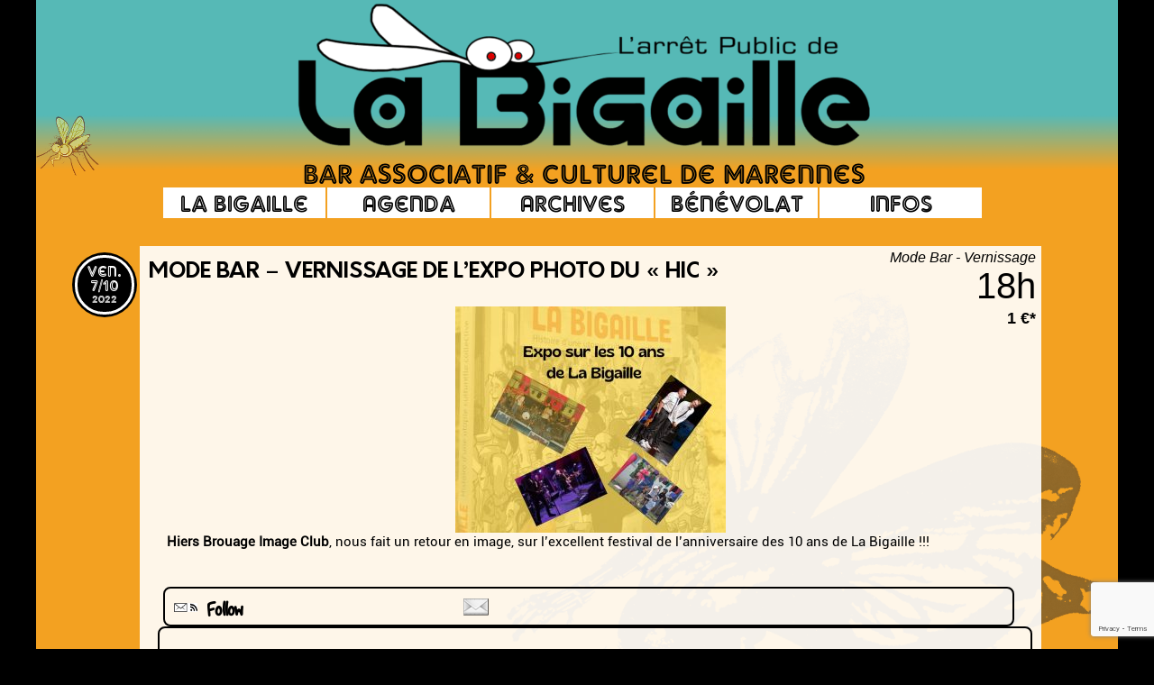

--- FILE ---
content_type: text/html; charset=UTF-8
request_url: https://labigaille.org/archives/mode-bar-vernissage-de-lexpo-photo-du-hic
body_size: 8256
content:
<!DOCTYPE html PUBLIC "-//W3C//DTD XHTML 1.0 Transitional//EN" "http://www.w3.org/TR/xhtml1/DTD/xhtml1-transitional.dtd">
<html xmlns="http://www.w3.org/1999/xhtml"  xmlns:fb="http://ogp.me/ns/fb#" xmlns:og="http://ogp.me/ns#" lang="fr-FR" xmlns:fb="http://www.facebook.com/2008/fbml" xmlns:og="http://opengraphprotocol.org/schema/">

<head profile="http://gmpg.org/xfn/11">
        <meta http-equiv="Content-Type" content="text/html; charset=UTF-8" />
        <title>la Bigaille : Bar associatif &amp; culturel de Marennes &raquo; Mode Bar &#8211; Vernissage de l&rsquo;expo photo du « HIC »</title>
        <link rel="alternate" type="application/rss+xml" title="RSS 2.0" href="https://labigaille.org/feed" />
        <link rel="alternate" type="text/xml" title="RSS .92" href="https://labigaille.org/feed/rss" />
        <link rel="alternate" type="application/atom+xml" title="Atom 1.0" href="https://labigaille.org/feed/atom" />
        <link rel="shortcut icon" type="image/x-icon" href="https://labigaille.org/wp-content/themes/aeros/favicon.ico" />
        <link rel="pingback" href="https://labigaille.org/xmlrpc.php" />
        	<link rel='archives' title='janvier 2026' href='https://labigaille.org/2026/01' />
	<link rel='archives' title='décembre 2025' href='https://labigaille.org/2025/12' />
	<link rel='archives' title='novembre 2025' href='https://labigaille.org/2025/11' />
	<link rel='archives' title='octobre 2025' href='https://labigaille.org/2025/10' />
	<link rel='archives' title='septembre 2025' href='https://labigaille.org/2025/09' />
	<link rel='archives' title='juin 2025' href='https://labigaille.org/2025/06' />
	<link rel='archives' title='mai 2025' href='https://labigaille.org/2025/05' />
	<link rel='archives' title='avril 2025' href='https://labigaille.org/2025/04' />
	<link rel='archives' title='mars 2025' href='https://labigaille.org/2025/03' />
	<link rel='archives' title='février 2025' href='https://labigaille.org/2025/02' />
	<link rel='archives' title='janvier 2025' href='https://labigaille.org/2025/01' />
	<link rel='archives' title='décembre 2024' href='https://labigaille.org/2024/12' />
	<link rel='archives' title='novembre 2024' href='https://labigaille.org/2024/11' />
	<link rel='archives' title='septembre 2024' href='https://labigaille.org/2024/09' />
	<link rel='archives' title='août 2024' href='https://labigaille.org/2024/08' />
	<link rel='archives' title='mars 2024' href='https://labigaille.org/2024/03' />
	<link rel='archives' title='décembre 2023' href='https://labigaille.org/2023/12' />
	<link rel='archives' title='septembre 2023' href='https://labigaille.org/2023/09' />
	<link rel='archives' title='juin 2023' href='https://labigaille.org/2023/06' />
	<link rel='archives' title='mai 2023' href='https://labigaille.org/2023/05' />
	<link rel='archives' title='avril 2023' href='https://labigaille.org/2023/04' />
	<link rel='archives' title='mars 2023' href='https://labigaille.org/2023/03' />
	<link rel='archives' title='janvier 2023' href='https://labigaille.org/2023/01' />
	<link rel='archives' title='décembre 2022' href='https://labigaille.org/2022/12' />
	<link rel='archives' title='novembre 2022' href='https://labigaille.org/2022/11' />
	<link rel='archives' title='octobre 2022' href='https://labigaille.org/2022/10' />
	<link rel='archives' title='septembre 2022' href='https://labigaille.org/2022/09' />
	<link rel='archives' title='août 2022' href='https://labigaille.org/2022/08' />
	<link rel='archives' title='juillet 2022' href='https://labigaille.org/2022/07' />
	<link rel='archives' title='mai 2022' href='https://labigaille.org/2022/05' />
	<link rel='archives' title='avril 2022' href='https://labigaille.org/2022/04' />
	<link rel='archives' title='mars 2022' href='https://labigaille.org/2022/03' />
	<link rel='archives' title='février 2022' href='https://labigaille.org/2022/02' />
	<link rel='archives' title='janvier 2022' href='https://labigaille.org/2022/01' />
	<link rel='archives' title='décembre 2021' href='https://labigaille.org/2021/12' />
	<link rel='archives' title='novembre 2021' href='https://labigaille.org/2021/11' />
	<link rel='archives' title='octobre 2021' href='https://labigaille.org/2021/10' />
	<link rel='archives' title='septembre 2021' href='https://labigaille.org/2021/09' />
	<link rel='archives' title='août 2021' href='https://labigaille.org/2021/08' />
	<link rel='archives' title='juillet 2021' href='https://labigaille.org/2021/07' />
	<link rel='archives' title='juin 2021' href='https://labigaille.org/2021/06' />
	<link rel='archives' title='mars 2021' href='https://labigaille.org/2021/03' />
	<link rel='archives' title='février 2021' href='https://labigaille.org/2021/02' />
	<link rel='archives' title='octobre 2020' href='https://labigaille.org/2020/10' />
	<link rel='archives' title='septembre 2020' href='https://labigaille.org/2020/09' />
	<link rel='archives' title='janvier 2020' href='https://labigaille.org/2020/01' />
	<link rel='archives' title='décembre 2019' href='https://labigaille.org/2019/12' />
	<link rel='archives' title='août 2019' href='https://labigaille.org/2019/08' />
	<link rel='archives' title='mai 2019' href='https://labigaille.org/2019/05' />
	<link rel='archives' title='avril 2019' href='https://labigaille.org/2019/04' />
	<link rel='archives' title='février 2019' href='https://labigaille.org/2019/02' />
	<link rel='archives' title='janvier 2019' href='https://labigaille.org/2019/01' />
	<link rel='archives' title='décembre 2018' href='https://labigaille.org/2018/12' />
	<link rel='archives' title='octobre 2018' href='https://labigaille.org/2018/10' />
	<link rel='archives' title='septembre 2018' href='https://labigaille.org/2018/09' />
	<link rel='archives' title='août 2018' href='https://labigaille.org/2018/08' />
	<link rel='archives' title='mai 2018' href='https://labigaille.org/2018/05' />
	<link rel='archives' title='avril 2018' href='https://labigaille.org/2018/04' />
	<link rel='archives' title='mars 2018' href='https://labigaille.org/2018/03' />
	<link rel='archives' title='février 2018' href='https://labigaille.org/2018/02' />
	<link rel='archives' title='janvier 2018' href='https://labigaille.org/2018/01' />
	<link rel='archives' title='décembre 2017' href='https://labigaille.org/2017/12' />
	<link rel='archives' title='octobre 2017' href='https://labigaille.org/2017/10' />
	<link rel='archives' title='septembre 2017' href='https://labigaille.org/2017/09' />
	<link rel='archives' title='mai 2017' href='https://labigaille.org/2017/05' />
	<link rel='archives' title='mars 2017' href='https://labigaille.org/2017/03' />
	<link rel='archives' title='février 2017' href='https://labigaille.org/2017/02' />
	<link rel='archives' title='janvier 2017' href='https://labigaille.org/2017/01' />
	<link rel='archives' title='décembre 2016' href='https://labigaille.org/2016/12' />
	<link rel='archives' title='juin 2016' href='https://labigaille.org/2016/06' />
	<link rel='archives' title='mai 2016' href='https://labigaille.org/2016/05' />
	<link rel='archives' title='avril 2016' href='https://labigaille.org/2016/04' />
	<link rel='archives' title='mars 2016' href='https://labigaille.org/2016/03' />
	<link rel='archives' title='février 2016' href='https://labigaille.org/2016/02' />
	<link rel='archives' title='janvier 2016' href='https://labigaille.org/2016/01' />
	<link rel='archives' title='décembre 2015' href='https://labigaille.org/2015/12' />
	<link rel='archives' title='novembre 2015' href='https://labigaille.org/2015/11' />
	<link rel='archives' title='septembre 2015' href='https://labigaille.org/2015/09' />
	<link rel='archives' title='mai 2015' href='https://labigaille.org/2015/05' />
	<link rel='archives' title='avril 2015' href='https://labigaille.org/2015/04' />
	<link rel='archives' title='février 2015' href='https://labigaille.org/2015/02' />
	<link rel='archives' title='janvier 2015' href='https://labigaille.org/2015/01' />
	<link rel='archives' title='décembre 2014' href='https://labigaille.org/2014/12' />
	<link rel='archives' title='novembre 2014' href='https://labigaille.org/2014/11' />
	<link rel='archives' title='octobre 2014' href='https://labigaille.org/2014/10' />
	<link rel='archives' title='septembre 2014' href='https://labigaille.org/2014/09' />
	<link rel='archives' title='juin 2014' href='https://labigaille.org/2014/06' />
	<link rel='archives' title='mai 2014' href='https://labigaille.org/2014/05' />
	<link rel='archives' title='avril 2014' href='https://labigaille.org/2014/04' />
	<link rel='archives' title='mars 2014' href='https://labigaille.org/2014/03' />
	<link rel='archives' title='janvier 2014' href='https://labigaille.org/2014/01' />
	<link rel='archives' title='octobre 2013' href='https://labigaille.org/2013/10' />
	<link rel='archives' title='septembre 2013' href='https://labigaille.org/2013/09' />
	<link rel='archives' title='août 2013' href='https://labigaille.org/2013/08' />
	<link rel='archives' title='avril 2013' href='https://labigaille.org/2013/04' />
	<link rel='archives' title='février 2013' href='https://labigaille.org/2013/02' />
	<link rel='archives' title='novembre 2012' href='https://labigaille.org/2012/11' />
                
<!-- MapPress Easy Google Maps Version:2.73.9 (http://www.mappresspro.com) -->
<meta name='robots' content='max-image-preview:large' />
<link rel='dns-prefetch' href='//platform.linkedin.com' />
<link rel='dns-prefetch' href='//www.google.com' />
<link rel='dns-prefetch' href='//unpkg.com' />
<link rel='dns-prefetch' href='//s.w.org' />
<link rel="alternate" type="application/rss+xml" title="la Bigaille : Bar associatif &amp; culturel de Marennes &raquo; Mode Bar &#8211; Vernissage de l&rsquo;expo photo du « HIC » Flux des commentaires" href="https://labigaille.org/archives/mode-bar-vernissage-de-lexpo-photo-du-hic/feed" />
<script type="text/javascript">
window._wpemojiSettings = {"baseUrl":"https:\/\/s.w.org\/images\/core\/emoji\/13.1.0\/72x72\/","ext":".png","svgUrl":"https:\/\/s.w.org\/images\/core\/emoji\/13.1.0\/svg\/","svgExt":".svg","source":{"concatemoji":"https:\/\/labigaille.org\/wp-includes\/js\/wp-emoji-release.min.js?ver=5.9.12"}};
/*! This file is auto-generated */
!function(e,a,t){var n,r,o,i=a.createElement("canvas"),p=i.getContext&&i.getContext("2d");function s(e,t){var a=String.fromCharCode;p.clearRect(0,0,i.width,i.height),p.fillText(a.apply(this,e),0,0);e=i.toDataURL();return p.clearRect(0,0,i.width,i.height),p.fillText(a.apply(this,t),0,0),e===i.toDataURL()}function c(e){var t=a.createElement("script");t.src=e,t.defer=t.type="text/javascript",a.getElementsByTagName("head")[0].appendChild(t)}for(o=Array("flag","emoji"),t.supports={everything:!0,everythingExceptFlag:!0},r=0;r<o.length;r++)t.supports[o[r]]=function(e){if(!p||!p.fillText)return!1;switch(p.textBaseline="top",p.font="600 32px Arial",e){case"flag":return s([127987,65039,8205,9895,65039],[127987,65039,8203,9895,65039])?!1:!s([55356,56826,55356,56819],[55356,56826,8203,55356,56819])&&!s([55356,57332,56128,56423,56128,56418,56128,56421,56128,56430,56128,56423,56128,56447],[55356,57332,8203,56128,56423,8203,56128,56418,8203,56128,56421,8203,56128,56430,8203,56128,56423,8203,56128,56447]);case"emoji":return!s([10084,65039,8205,55357,56613],[10084,65039,8203,55357,56613])}return!1}(o[r]),t.supports.everything=t.supports.everything&&t.supports[o[r]],"flag"!==o[r]&&(t.supports.everythingExceptFlag=t.supports.everythingExceptFlag&&t.supports[o[r]]);t.supports.everythingExceptFlag=t.supports.everythingExceptFlag&&!t.supports.flag,t.DOMReady=!1,t.readyCallback=function(){t.DOMReady=!0},t.supports.everything||(n=function(){t.readyCallback()},a.addEventListener?(a.addEventListener("DOMContentLoaded",n,!1),e.addEventListener("load",n,!1)):(e.attachEvent("onload",n),a.attachEvent("onreadystatechange",function(){"complete"===a.readyState&&t.readyCallback()})),(n=t.source||{}).concatemoji?c(n.concatemoji):n.wpemoji&&n.twemoji&&(c(n.twemoji),c(n.wpemoji)))}(window,document,window._wpemojiSettings);
</script>
<style type="text/css">
img.wp-smiley,
img.emoji {
	display: inline !important;
	border: none !important;
	box-shadow: none !important;
	height: 1em !important;
	width: 1em !important;
	margin: 0 0.07em !important;
	vertical-align: -0.1em !important;
	background: none !important;
	padding: 0 !important;
}
</style>
	<link rel='stylesheet' id='wp-block-library-css'  href='https://labigaille.org/wp-includes/css/dist/block-library/style.min.css?ver=5.9.12' type='text/css' media='all' />
<style id='global-styles-inline-css' type='text/css'>
body{--wp--preset--color--black: #000000;--wp--preset--color--cyan-bluish-gray: #abb8c3;--wp--preset--color--white: #ffffff;--wp--preset--color--pale-pink: #f78da7;--wp--preset--color--vivid-red: #cf2e2e;--wp--preset--color--luminous-vivid-orange: #ff6900;--wp--preset--color--luminous-vivid-amber: #fcb900;--wp--preset--color--light-green-cyan: #7bdcb5;--wp--preset--color--vivid-green-cyan: #00d084;--wp--preset--color--pale-cyan-blue: #8ed1fc;--wp--preset--color--vivid-cyan-blue: #0693e3;--wp--preset--color--vivid-purple: #9b51e0;--wp--preset--gradient--vivid-cyan-blue-to-vivid-purple: linear-gradient(135deg,rgba(6,147,227,1) 0%,rgb(155,81,224) 100%);--wp--preset--gradient--light-green-cyan-to-vivid-green-cyan: linear-gradient(135deg,rgb(122,220,180) 0%,rgb(0,208,130) 100%);--wp--preset--gradient--luminous-vivid-amber-to-luminous-vivid-orange: linear-gradient(135deg,rgba(252,185,0,1) 0%,rgba(255,105,0,1) 100%);--wp--preset--gradient--luminous-vivid-orange-to-vivid-red: linear-gradient(135deg,rgba(255,105,0,1) 0%,rgb(207,46,46) 100%);--wp--preset--gradient--very-light-gray-to-cyan-bluish-gray: linear-gradient(135deg,rgb(238,238,238) 0%,rgb(169,184,195) 100%);--wp--preset--gradient--cool-to-warm-spectrum: linear-gradient(135deg,rgb(74,234,220) 0%,rgb(151,120,209) 20%,rgb(207,42,186) 40%,rgb(238,44,130) 60%,rgb(251,105,98) 80%,rgb(254,248,76) 100%);--wp--preset--gradient--blush-light-purple: linear-gradient(135deg,rgb(255,206,236) 0%,rgb(152,150,240) 100%);--wp--preset--gradient--blush-bordeaux: linear-gradient(135deg,rgb(254,205,165) 0%,rgb(254,45,45) 50%,rgb(107,0,62) 100%);--wp--preset--gradient--luminous-dusk: linear-gradient(135deg,rgb(255,203,112) 0%,rgb(199,81,192) 50%,rgb(65,88,208) 100%);--wp--preset--gradient--pale-ocean: linear-gradient(135deg,rgb(255,245,203) 0%,rgb(182,227,212) 50%,rgb(51,167,181) 100%);--wp--preset--gradient--electric-grass: linear-gradient(135deg,rgb(202,248,128) 0%,rgb(113,206,126) 100%);--wp--preset--gradient--midnight: linear-gradient(135deg,rgb(2,3,129) 0%,rgb(40,116,252) 100%);--wp--preset--duotone--dark-grayscale: url('#wp-duotone-dark-grayscale');--wp--preset--duotone--grayscale: url('#wp-duotone-grayscale');--wp--preset--duotone--purple-yellow: url('#wp-duotone-purple-yellow');--wp--preset--duotone--blue-red: url('#wp-duotone-blue-red');--wp--preset--duotone--midnight: url('#wp-duotone-midnight');--wp--preset--duotone--magenta-yellow: url('#wp-duotone-magenta-yellow');--wp--preset--duotone--purple-green: url('#wp-duotone-purple-green');--wp--preset--duotone--blue-orange: url('#wp-duotone-blue-orange');--wp--preset--font-size--small: 13px;--wp--preset--font-size--medium: 20px;--wp--preset--font-size--large: 36px;--wp--preset--font-size--x-large: 42px;}.has-black-color{color: var(--wp--preset--color--black) !important;}.has-cyan-bluish-gray-color{color: var(--wp--preset--color--cyan-bluish-gray) !important;}.has-white-color{color: var(--wp--preset--color--white) !important;}.has-pale-pink-color{color: var(--wp--preset--color--pale-pink) !important;}.has-vivid-red-color{color: var(--wp--preset--color--vivid-red) !important;}.has-luminous-vivid-orange-color{color: var(--wp--preset--color--luminous-vivid-orange) !important;}.has-luminous-vivid-amber-color{color: var(--wp--preset--color--luminous-vivid-amber) !important;}.has-light-green-cyan-color{color: var(--wp--preset--color--light-green-cyan) !important;}.has-vivid-green-cyan-color{color: var(--wp--preset--color--vivid-green-cyan) !important;}.has-pale-cyan-blue-color{color: var(--wp--preset--color--pale-cyan-blue) !important;}.has-vivid-cyan-blue-color{color: var(--wp--preset--color--vivid-cyan-blue) !important;}.has-vivid-purple-color{color: var(--wp--preset--color--vivid-purple) !important;}.has-black-background-color{background-color: var(--wp--preset--color--black) !important;}.has-cyan-bluish-gray-background-color{background-color: var(--wp--preset--color--cyan-bluish-gray) !important;}.has-white-background-color{background-color: var(--wp--preset--color--white) !important;}.has-pale-pink-background-color{background-color: var(--wp--preset--color--pale-pink) !important;}.has-vivid-red-background-color{background-color: var(--wp--preset--color--vivid-red) !important;}.has-luminous-vivid-orange-background-color{background-color: var(--wp--preset--color--luminous-vivid-orange) !important;}.has-luminous-vivid-amber-background-color{background-color: var(--wp--preset--color--luminous-vivid-amber) !important;}.has-light-green-cyan-background-color{background-color: var(--wp--preset--color--light-green-cyan) !important;}.has-vivid-green-cyan-background-color{background-color: var(--wp--preset--color--vivid-green-cyan) !important;}.has-pale-cyan-blue-background-color{background-color: var(--wp--preset--color--pale-cyan-blue) !important;}.has-vivid-cyan-blue-background-color{background-color: var(--wp--preset--color--vivid-cyan-blue) !important;}.has-vivid-purple-background-color{background-color: var(--wp--preset--color--vivid-purple) !important;}.has-black-border-color{border-color: var(--wp--preset--color--black) !important;}.has-cyan-bluish-gray-border-color{border-color: var(--wp--preset--color--cyan-bluish-gray) !important;}.has-white-border-color{border-color: var(--wp--preset--color--white) !important;}.has-pale-pink-border-color{border-color: var(--wp--preset--color--pale-pink) !important;}.has-vivid-red-border-color{border-color: var(--wp--preset--color--vivid-red) !important;}.has-luminous-vivid-orange-border-color{border-color: var(--wp--preset--color--luminous-vivid-orange) !important;}.has-luminous-vivid-amber-border-color{border-color: var(--wp--preset--color--luminous-vivid-amber) !important;}.has-light-green-cyan-border-color{border-color: var(--wp--preset--color--light-green-cyan) !important;}.has-vivid-green-cyan-border-color{border-color: var(--wp--preset--color--vivid-green-cyan) !important;}.has-pale-cyan-blue-border-color{border-color: var(--wp--preset--color--pale-cyan-blue) !important;}.has-vivid-cyan-blue-border-color{border-color: var(--wp--preset--color--vivid-cyan-blue) !important;}.has-vivid-purple-border-color{border-color: var(--wp--preset--color--vivid-purple) !important;}.has-vivid-cyan-blue-to-vivid-purple-gradient-background{background: var(--wp--preset--gradient--vivid-cyan-blue-to-vivid-purple) !important;}.has-light-green-cyan-to-vivid-green-cyan-gradient-background{background: var(--wp--preset--gradient--light-green-cyan-to-vivid-green-cyan) !important;}.has-luminous-vivid-amber-to-luminous-vivid-orange-gradient-background{background: var(--wp--preset--gradient--luminous-vivid-amber-to-luminous-vivid-orange) !important;}.has-luminous-vivid-orange-to-vivid-red-gradient-background{background: var(--wp--preset--gradient--luminous-vivid-orange-to-vivid-red) !important;}.has-very-light-gray-to-cyan-bluish-gray-gradient-background{background: var(--wp--preset--gradient--very-light-gray-to-cyan-bluish-gray) !important;}.has-cool-to-warm-spectrum-gradient-background{background: var(--wp--preset--gradient--cool-to-warm-spectrum) !important;}.has-blush-light-purple-gradient-background{background: var(--wp--preset--gradient--blush-light-purple) !important;}.has-blush-bordeaux-gradient-background{background: var(--wp--preset--gradient--blush-bordeaux) !important;}.has-luminous-dusk-gradient-background{background: var(--wp--preset--gradient--luminous-dusk) !important;}.has-pale-ocean-gradient-background{background: var(--wp--preset--gradient--pale-ocean) !important;}.has-electric-grass-gradient-background{background: var(--wp--preset--gradient--electric-grass) !important;}.has-midnight-gradient-background{background: var(--wp--preset--gradient--midnight) !important;}.has-small-font-size{font-size: var(--wp--preset--font-size--small) !important;}.has-medium-font-size{font-size: var(--wp--preset--font-size--medium) !important;}.has-large-font-size{font-size: var(--wp--preset--font-size--large) !important;}.has-x-large-font-size{font-size: var(--wp--preset--font-size--x-large) !important;}
</style>
<link rel='stylesheet' id='bbp-default-css'  href='https://labigaille.org/wp-content/plugins/bbpress/templates/default/css/bbpress.min.css?ver=2.6.9' type='text/css' media='all' />
<link rel='stylesheet' id='contact-form-7-css'  href='https://labigaille.org/wp-content/plugins/contact-form-7/includes/css/styles.css?ver=5.5.4' type='text/css' media='all' />
<link rel='stylesheet' id='jquery-smooth-scroll-css'  href='https://labigaille.org/wp-content/plugins/jquery-smooth-scroll/css/style.css?ver=5.9.12' type='text/css' media='all' />
<link rel='stylesheet' id='thumbs_rating_styles-css'  href='https://labigaille.org/wp-content/plugins/link-library/upvote-downvote/css/style.css?ver=1.0.0' type='text/css' media='all' />
<link rel='stylesheet' id='mappress-leaflet-css'  href='https://unpkg.com/leaflet@1.7.1/dist/leaflet.css?ver=1.7.1' type='text/css' media='all' />
<link rel='stylesheet' id='mappress-css'  href='https://labigaille.org/wp-content/plugins/mappress-google-maps-for-wordpress/css/mappress.css?ver=2.73.9' type='text/css' media='all' />
<link rel='stylesheet' id='jfb-css'  href='https://labigaille.org/wp-content/plugins/wp-fb-autoconnect/style.css?ver=4.5.8' type='text/css' media='all' />
<link rel='stylesheet' id='recent-facebook-posts-css-css'  href='https://labigaille.org/wp-content/plugins/recent-facebook-posts/assets/css/default.min.css?ver=2.0.13' type='text/css' media='all' />
<link rel='stylesheet' id='newsletter-css'  href='https://labigaille.org/wp-content/plugins/newsletter/style.css?ver=7.3.6' type='text/css' media='all' />
<link rel='stylesheet' id='fbSEOStylesheet-css'  href='https://labigaille.org/wp-content/plugins/seo-facebook-comments/assets/fbseo-style.css?ver=5.9.12' type='text/css' media='all' />
<link rel='stylesheet' id='jquery.lightbox.min.css-css'  href='https://labigaille.org/wp-content/plugins/wp-jquery-lightbox/styles/lightbox.min.css?ver=1.4.8.2' type='text/css' media='all' />
<script type='text/javascript' src='https://labigaille.org/wp-includes/js/jquery/jquery.min.js?ver=3.6.0' id='jquery-core-js'></script>
<script type='text/javascript' src='https://labigaille.org/wp-includes/js/jquery/jquery-migrate.min.js?ver=3.3.2' id='jquery-migrate-js'></script>
<script type='text/javascript' id='wt_rmrh-js-extra'>
/* <![CDATA[ */
var RMRH_VALUES = {"loaderImageURL":"https:\/\/labigaille.org\/wp-content\/plugins\/read-more-right-here\/loader\/ajax-loader.gif","duplicateLink":"","animateSpeed":"1000","expandedText":"","loadDebugScript":"","pluginUrl":"http:\/\/labigaille.org\/wp-content\/plugins\/read-more-right-here\/"};
/* ]]> */
</script>
<script type='text/javascript' src='https://labigaille.org/wp-content/plugins/read-more-right-here/js/wt_rmrh.js?ver=5.9.12' id='wt_rmrh-js'></script>
<script type='text/javascript' id='thumbs_rating_scripts-js-extra'>
/* <![CDATA[ */
var thumbs_rating_ajax = {"ajax_url":"https:\/\/labigaille.org\/wp-admin\/admin-ajax.php","nonce":"b549cba75d"};
/* ]]> */
</script>
<script type='text/javascript' src='https://labigaille.org/wp-content/plugins/link-library/upvote-downvote/js/general.js?ver=4.0.1' id='thumbs_rating_scripts-js'></script>
<script type='text/javascript' id='ai-js-js-extra'>
/* <![CDATA[ */
var MyAjax = {"ajaxurl":"https:\/\/labigaille.org\/wp-admin\/admin-ajax.php","security":"38c8599ba6"};
/* ]]> */
</script>
<script type='text/javascript' src='https://labigaille.org/wp-content/plugins/advanced-iframe/js/ai.min.js?ver=319366' id='ai-js-js'></script>
<link rel="https://api.w.org/" href="https://labigaille.org/wp-json/" /><link rel="alternate" type="application/json" href="https://labigaille.org/wp-json/wp/v2/posts/9187" /><link rel="EditURI" type="application/rsd+xml" title="RSD" href="https://labigaille.org/xmlrpc.php?rsd" />
<link rel="wlwmanifest" type="application/wlwmanifest+xml" href="https://labigaille.org/wp-includes/wlwmanifest.xml" /> 
<meta name="generator" content="WordPress 5.9.12" />
<link rel="canonical" href="https://labigaille.org/archives/mode-bar-vernissage-de-lexpo-photo-du-hic" />
<link rel='shortlink' href='https://labigaille.org/?p=9187' />
<link rel="alternate" type="application/json+oembed" href="https://labigaille.org/wp-json/oembed/1.0/embed?url=https%3A%2F%2Flabigaille.org%2Farchives%2Fmode-bar-vernissage-de-lexpo-photo-du-hic" />
<link rel="alternate" type="text/xml+oembed" href="https://labigaille.org/wp-json/oembed/1.0/embed?url=https%3A%2F%2Flabigaille.org%2Farchives%2Fmode-bar-vernissage-de-lexpo-photo-du-hic&#038;format=xml" />
<meta property='og:title' content='Mode Bar &#8211; Vernissage de l&rsquo;expo photo du « HIC »' /><meta property='og:site_name' content='la Bigaille : Bar associatif &amp; culturel de Marennes' /><meta property='og:url' content='https://labigaille.org/archives/mode-bar-vernissage-de-lexpo-photo-du-hic' /><meta property='og:type' content='article' /><meta property='fb:app_id' content='246784358780117'>
<meta property='og:type' content='article' />
<meta property='og:title' content='Mode Bar – Vernissage de l’expo photo du « HIC »' />
<meta property='og:url' content='https://labigaille.org/archives/mode-bar-vernissage-de-lexpo-photo-du-hic' />
<meta property='og:description' content='Hiers Brouage Image Club, nous fait un retour en image, sur l’excellent festival de l’anniversaire des 10 ans de La Bigaille !!!  Follow' />
<meta property='og:site_name' content='la Bigaille : Bar associatif &amp; culturel de Marennes' />
<meta property='fb:app_id' content='246784358780117' />
<meta property='og:locale' content='fr_FR' />
<meta property='og:image' content='https://labigaille.org/wp-content/uploads/2022/09/07-10-22-Expo-HIC-300x251.jpg' />
<link rel='image_src' href='https://labigaille.org/wp-content/uploads/2022/09/07-10-22-Expo-HIC-300x251.jpg' />
<link rel="icon" href="https://labigaille.org/wp-content/uploads/2017/05/cropped-flavicon-bigaille-512-32x32.png" sizes="32x32" />
<link rel="icon" href="https://labigaille.org/wp-content/uploads/2017/05/cropped-flavicon-bigaille-512-192x192.png" sizes="192x192" />
<link rel="apple-touch-icon" href="https://labigaille.org/wp-content/uploads/2017/05/cropped-flavicon-bigaille-512-180x180.png" />
<meta name="msapplication-TileImage" content="https://labigaille.org/wp-content/uploads/2017/05/cropped-flavicon-bigaille-512-270x270.png" />
        <style type="text/css" media="screen">
                @import url( https://labigaille.org/wp-content/themes/aer/style.css );
        </style>



</head>

<body class="post-template-default single single-post postid-9187 single-format-standard">

<div id="rap">

<!-- <div id="headmenu">
        <ul>
<li class="headlip2">Pages:</li>
        
<li><a href="https://labigaille.org" title="Home">Home</a></li>

		<li class="page_item page-item-5 page_item_has_children"><a href="https://labigaille.org/la-bigaille">La Bigaille</a></li>
<li class="page_item page-item-31"><a href="https://labigaille.org/">Accueil</a></li>
<li class="page_item page-item-34"><a href="https://labigaille.org/contact">Contact</a></li>
<li class="page_item page-item-60 page_item_has_children"><a href="https://labigaille.org/infos-pratiques">Infos</a></li>
<li class="page_item page-item-3055"><a href="https://labigaille.org/les-commissions">Les commissions</a></li>
<li class="page_item page-item-4200"><a href="https://labigaille.org/programmation">Programmation</a></li>


	</ul>


</div><!-- end headmenu -->


<div id="header">
<div id="headeright"><a href="https://labigaille.org/wp-admin/" title="BzzZzZzzzz....">&nbsp;</a></div>
<div id="headerleft">
<h1><a href="https://labigaille.org">la Bigaille : Bar associatif &amp; culturel de Marennes</a></h1>
<h2>Bar Associatif &amp; Culturel de Marennes</h2>
<a href="/framadate" title="Benevoles, inscrivez-vous ici"><img src="/moustik.png"></a>
</div><!-- end headerleft -->
<div id="headerhover">
<a href="https://labigaille.org" title="la Bigaille : Bar associatif &amp; culturel de Marennes">&nbsp</a>
</div><!-- end headerhover -->
<!--<div id="headerright">
<a href="https://labigaille.org/feed/rss" title="GET MY FEED"></a>
</div> end headerright -->

<div id="headmenu2">
        <ul>

<!-- ******************** C U S T O M   L I N K   S E C T I O N   H E A D E R   B O T T O M *************** -->
<!-- INSERT YOUR CUSTOM LINKS AND LINK DESCRIPTIONS LIKE <li><a href="http://thebuckmaker.com" title="The Buckmaker is great">TheBuckmaker</a></li> -->




<li><a href="https://labigaille.org/la-bigaille/la-salle" title="La salle de la Bigaille">La Bigaille</a></li>

<li><a href="https://labigaille.org/agenda" title="L'agenda culturel de la Bigaille">Agenda</a></li>

<li><a href="https://labigaille.org/archives" title="Archive des artistes a la Bigaille">Archives</a></li>

<li><a href="https://labigaille.org/framadate/" title="Acces Bénévoles">Bénévolat</a></li>

<li><a href="https://labigaille.org/infos-pratiques" title="Quelques infos sur la Bigaille">Infos</a></li>

<!-- <li><a href="https://labigaille.org/liens" title="">Liens</a></li> -->

	</ul>


</div><!-- end headmenu2 -->

</div><!-- end header -->



<div id="content">



<div class="datecomrap">

<div class="date">
<span style="font-size:2em; ">ven.</span><br />
<span style="font-size:2em; "> 7/10</span><br />
<span style="font-size:1.4em; ">2022</span>
</div><!-- end date -->


</div><!-- end datecomrap -->

     <div class="storywrap">

<div class="post" id="post-9187">
	<div class="storyinfos">
	<div class="storystyle">Mode Bar - Vernissage</div>
	<div class="storyhour">18h</div>
	</div>
	<div class="storyprix">1 €*</div>
	<div class="storyimage">
	
	</div>
         <h3 class="storytitle"><a href="https://labigaille.org/archives/mode-bar-vernissage-de-lexpo-photo-du-hic" rel="bookmark">Mode Bar &#8211; Vernissage de l&rsquo;expo photo du « HIC »</a></h3>

        <div class="storycontent">
                <p style="text-align: center;"><a href="https://labigaille.org/wp-content/uploads/2022/09/07-10-22-Expo-HIC.jpg" rel="lightbox[9187]"><img class="alignnone size-medium wp-image-9188" src="https://labigaille.org/wp-content/uploads/2022/09/07-10-22-Expo-HIC-300x251.jpg" alt="" width="300" height="251" srcset="https://labigaille.org/wp-content/uploads/2022/09/07-10-22-Expo-HIC-300x251.jpg 300w, https://labigaille.org/wp-content/uploads/2022/09/07-10-22-Expo-HIC-768x644.jpg 768w, https://labigaille.org/wp-content/uploads/2022/09/07-10-22-Expo-HIC.jpg 940w" sizes="(max-width: 300px) 100vw, 300px" /></a></p>
<p><strong>Hiers Brouage Image Club</strong>, nous fait un retour en image, sur l’excellent festival de l’anniversaire des 10 ans de La Bigaille !!!</p>
<div style="min-height:33px;" class="really_simple_share really_simple_share_button robots-nocontent snap_nopreview"><div class="really_simple_share_specificfeeds_follow" style="width:110px;"><a href="http://www.specificfeeds.com/follow" target="_blank"><img src="https://labigaille.org/wp-content/plugins/really-simple-facebook-twitter-share-buttons/images/specificfeeds_follow.png" alt="Email, RSS" title="Email, RSS" /> Follow</a></div><div class="really_simple_share_facebook_like" style="width:90px;"><iframe src="//www.facebook.com/plugins/like.php?href=https%3A%2F%2Flabigaille.org%2Farchives%2Fmode-bar-vernissage-de-lexpo-photo-du-hic&amp;layout=button_count&amp;width=90&amp;height=27&amp;locale=fr_FR&amp;appId=246784358780117" 
							scrolling="no" frameborder="0" style="border:none; overflow:hidden; width:90px; height:27px;" allowTransparency="true"></iframe></div><div class="really_simple_share_google1" style="width:60px;"><div class="g-plusone" data-size="medium" data-href="https://labigaille.org/archives/mode-bar-vernissage-de-lexpo-photo-du-hic" ></div></div><div class="really_simple_share_email" style="width:40px;"><a href="mailto:?subject=Mode%20Bar%20%26%238211%3B%20Vernissage%20de%20l%26rsquo%3Bexpo%20photo%20du%20%C2%AB%C2%A0HIC%C2%A0%C2%BB&amp;body=Mode%20Bar%20%26%238211%3B%20Vernissage%20de%20l%26rsquo%3Bexpo%20photo%20du%20%C2%AB%C2%A0HIC%C2%A0%C2%BB%20-%20https%3A%2F%2Flabigaille.org%2Farchives%2Fmode-bar-vernissage-de-lexpo-photo-du-hic"><img src="https://labigaille.org/wp-content/plugins/really-simple-facebook-twitter-share-buttons/images/email.png" alt="Email" title="Email" /> </a></div><div class="really_simple_share_linkedin" style="width:70px;"><script type="IN/Share" data-counter="right" data-url="https://labigaille.org/archives/mode-bar-vernissage-de-lexpo-photo-du-hic"></script></div><div class="really_simple_share_readygraph_infolinks" style="width:110px;"></div></div>
		<div class="really_simple_share_clearfix"></div>

        </div><!-- end storycontent -->

        <div class="meta">

<br />

        </div><!-- end meta -->


	
	<h2 id="comments">Aucun commentaire		</h2>




	

<p>Sorry, the comment form is closed at this time.</p>

     </div><!-- end storywrap -->

</div><!-- end post -->


<div class="navlink">
</div><!-- end navlink -->


<!-- begin footer -->




		<div class="footerwrap">
			<div class="footer">
			<div class="footerblocks">
				<p>Mentions legales</p>
			</div><!-- end footer1 -->

			<div class="footerblocks">
				<p><a href="/contact/" title="Contactez-nous!">Contact</a></p>
			</div><!-- end footer3 -->

			<div class="footerblocks">
				<p><a href="https://radio.labigaille.org" title="Radio Bigaille">Radio Bigaille</a></p>
			</div><!-- end footer2 -->

			

			</div><!-- end footer -->
		</div><!-- end footerwrap -->
	</div><!-- end content -->
</div><!-- end rap -->

			<a id="scroll-to-top" href="#" title="Scroll to Top">Top</a>
			<script type="text/javascript">
        //<![CDATA[
        
      window.___gcfg = {lang: "fr"};
		  (function() {
		    var po = document.createElement("script"); po.type = "text/javascript"; po.async = true;
		    po.src = "https://apis.google.com/js/plusone.js";
		    var s = document.getElementsByTagName("script")[0]; s.parentNode.insertBefore(po, s);
		  })();
      
        //]]>
  		</script><script type='text/javascript' src='https://platform.linkedin.com/in.js?ver=5.9.12' id='really_simple_share_linkedin-js'></script>
<script type='text/javascript' src='https://labigaille.org/wp-includes/js/imagesloaded.min.js?ver=4.1.4' id='imagesloaded-js'></script>
<script type='text/javascript' src='https://labigaille.org/wp-includes/js/masonry.min.js?ver=4.2.2' id='masonry-js'></script>
<script type='text/javascript' src='https://labigaille.org/wp-includes/js/jquery/jquery.masonry.min.js?ver=3.1.2b' id='jquery-masonry-js'></script>
<script type='text/javascript' src='https://labigaille.org/wp-includes/js/dist/vendor/regenerator-runtime.min.js?ver=0.13.9' id='regenerator-runtime-js'></script>
<script type='text/javascript' src='https://labigaille.org/wp-includes/js/dist/vendor/wp-polyfill.min.js?ver=3.15.0' id='wp-polyfill-js'></script>
<script type='text/javascript' id='contact-form-7-js-extra'>
/* <![CDATA[ */
var wpcf7 = {"api":{"root":"https:\/\/labigaille.org\/wp-json\/","namespace":"contact-form-7\/v1"}};
/* ]]> */
</script>
<script type='text/javascript' src='https://labigaille.org/wp-content/plugins/contact-form-7/includes/js/index.js?ver=5.5.4' id='contact-form-7-js'></script>
<script type='text/javascript' src='https://labigaille.org/wp-content/plugins/jquery-smooth-scroll/js/script.min.js?ver=5.9.12' id='jquery-smooth-scroll-js'></script>
<script type='text/javascript' src='https://www.google.com/recaptcha/api.js?render=6Ld9gZQUAAAAACffsKbMOm-RDQUj16ueGGFBoJbU&#038;ver=3.0' id='google-recaptcha-js'></script>
<script type='text/javascript' id='wpcf7-recaptcha-js-extra'>
/* <![CDATA[ */
var wpcf7_recaptcha = {"sitekey":"6Ld9gZQUAAAAACffsKbMOm-RDQUj16ueGGFBoJbU","actions":{"homepage":"homepage","contactform":"contactform"}};
/* ]]> */
</script>
<script type='text/javascript' src='https://labigaille.org/wp-content/plugins/contact-form-7/modules/recaptcha/index.js?ver=5.5.4' id='wpcf7-recaptcha-js'></script>
<script type='text/javascript' src='https://labigaille.org/wp-content/plugins/wp-jquery-lightbox/jquery.touchwipe.min.js?ver=1.4.8.2' id='wp-jquery-lightbox-swipe-js'></script>
<script type='text/javascript' id='wp-jquery-lightbox-js-extra'>
/* <![CDATA[ */
var JQLBSettings = {"showTitle":"1","showCaption":"1","showNumbers":"1","fitToScreen":"0","resizeSpeed":"400","showDownload":"0","navbarOnTop":"0","marginSize":"0","slideshowSpeed":"4000","prevLinkTitle":"Image pr\u00e9c\u00e9dente","nextLinkTitle":"Image suivante","closeTitle":"fermer la galerie","image":"Image ","of":" sur ","download":"T\u00e9l\u00e9charger","pause":"(mettre en pause le diaporama)","play":"(lire le diaporama)"};
/* ]]> */
</script>
<script type='text/javascript' src='https://labigaille.org/wp-content/plugins/wp-jquery-lightbox/jquery.lightbox.min.js?ver=1.4.8.2' id='wp-jquery-lightbox-js'></script>
<div id="fb-root"></div>
<script type="text/javascript">
  window.fbAsyncInit = function() {
    FB.init({"appId":"246784358780117","channelUrl":"https:\/\/labigaille.org\/?sfc-channel-file=1","status":true,"cookie":true,"xfbml":true,"oauth":true});
      };
  (function(d){
       var js, id = 'facebook-jssdk'; if (d.getElementById(id)) {return;}
       js = d.createElement('script'); js.id = id; js.async = true;
       js.src = "//connect.facebook.net/fr_FR/all.js";
       d.getElementsByTagName('head')[0].appendChild(js);
   }(document));     
</script>


<script type="text/javascript">

  var _gaq = _gaq || [];
  _gaq.push(['_setAccount', 'UA-37085622-1']);
  _gaq.push(['_trackPageview']);

  (function() {
    var ga = document.createElement('script'); ga.type = 'text/javascript'; ga.async = true;
    ga.src = ('https:' == document.location.protocol ? 'https://ssl' : 'http://www') + '.google-analytics.com/ga.js';
    var s = document.getElementsByTagName('script')[0]; s.parentNode.insertBefore(ga, s);
  })();

</script>

</body>
</html>


--- FILE ---
content_type: text/html; charset=utf-8
request_url: https://www.google.com/recaptcha/api2/anchor?ar=1&k=6Ld9gZQUAAAAACffsKbMOm-RDQUj16ueGGFBoJbU&co=aHR0cHM6Ly9sYWJpZ2FpbGxlLm9yZzo0NDM.&hl=en&v=PoyoqOPhxBO7pBk68S4YbpHZ&size=invisible&anchor-ms=20000&execute-ms=30000&cb=gpj6g1wbbjpg
body_size: 48633
content:
<!DOCTYPE HTML><html dir="ltr" lang="en"><head><meta http-equiv="Content-Type" content="text/html; charset=UTF-8">
<meta http-equiv="X-UA-Compatible" content="IE=edge">
<title>reCAPTCHA</title>
<style type="text/css">
/* cyrillic-ext */
@font-face {
  font-family: 'Roboto';
  font-style: normal;
  font-weight: 400;
  font-stretch: 100%;
  src: url(//fonts.gstatic.com/s/roboto/v48/KFO7CnqEu92Fr1ME7kSn66aGLdTylUAMa3GUBHMdazTgWw.woff2) format('woff2');
  unicode-range: U+0460-052F, U+1C80-1C8A, U+20B4, U+2DE0-2DFF, U+A640-A69F, U+FE2E-FE2F;
}
/* cyrillic */
@font-face {
  font-family: 'Roboto';
  font-style: normal;
  font-weight: 400;
  font-stretch: 100%;
  src: url(//fonts.gstatic.com/s/roboto/v48/KFO7CnqEu92Fr1ME7kSn66aGLdTylUAMa3iUBHMdazTgWw.woff2) format('woff2');
  unicode-range: U+0301, U+0400-045F, U+0490-0491, U+04B0-04B1, U+2116;
}
/* greek-ext */
@font-face {
  font-family: 'Roboto';
  font-style: normal;
  font-weight: 400;
  font-stretch: 100%;
  src: url(//fonts.gstatic.com/s/roboto/v48/KFO7CnqEu92Fr1ME7kSn66aGLdTylUAMa3CUBHMdazTgWw.woff2) format('woff2');
  unicode-range: U+1F00-1FFF;
}
/* greek */
@font-face {
  font-family: 'Roboto';
  font-style: normal;
  font-weight: 400;
  font-stretch: 100%;
  src: url(//fonts.gstatic.com/s/roboto/v48/KFO7CnqEu92Fr1ME7kSn66aGLdTylUAMa3-UBHMdazTgWw.woff2) format('woff2');
  unicode-range: U+0370-0377, U+037A-037F, U+0384-038A, U+038C, U+038E-03A1, U+03A3-03FF;
}
/* math */
@font-face {
  font-family: 'Roboto';
  font-style: normal;
  font-weight: 400;
  font-stretch: 100%;
  src: url(//fonts.gstatic.com/s/roboto/v48/KFO7CnqEu92Fr1ME7kSn66aGLdTylUAMawCUBHMdazTgWw.woff2) format('woff2');
  unicode-range: U+0302-0303, U+0305, U+0307-0308, U+0310, U+0312, U+0315, U+031A, U+0326-0327, U+032C, U+032F-0330, U+0332-0333, U+0338, U+033A, U+0346, U+034D, U+0391-03A1, U+03A3-03A9, U+03B1-03C9, U+03D1, U+03D5-03D6, U+03F0-03F1, U+03F4-03F5, U+2016-2017, U+2034-2038, U+203C, U+2040, U+2043, U+2047, U+2050, U+2057, U+205F, U+2070-2071, U+2074-208E, U+2090-209C, U+20D0-20DC, U+20E1, U+20E5-20EF, U+2100-2112, U+2114-2115, U+2117-2121, U+2123-214F, U+2190, U+2192, U+2194-21AE, U+21B0-21E5, U+21F1-21F2, U+21F4-2211, U+2213-2214, U+2216-22FF, U+2308-230B, U+2310, U+2319, U+231C-2321, U+2336-237A, U+237C, U+2395, U+239B-23B7, U+23D0, U+23DC-23E1, U+2474-2475, U+25AF, U+25B3, U+25B7, U+25BD, U+25C1, U+25CA, U+25CC, U+25FB, U+266D-266F, U+27C0-27FF, U+2900-2AFF, U+2B0E-2B11, U+2B30-2B4C, U+2BFE, U+3030, U+FF5B, U+FF5D, U+1D400-1D7FF, U+1EE00-1EEFF;
}
/* symbols */
@font-face {
  font-family: 'Roboto';
  font-style: normal;
  font-weight: 400;
  font-stretch: 100%;
  src: url(//fonts.gstatic.com/s/roboto/v48/KFO7CnqEu92Fr1ME7kSn66aGLdTylUAMaxKUBHMdazTgWw.woff2) format('woff2');
  unicode-range: U+0001-000C, U+000E-001F, U+007F-009F, U+20DD-20E0, U+20E2-20E4, U+2150-218F, U+2190, U+2192, U+2194-2199, U+21AF, U+21E6-21F0, U+21F3, U+2218-2219, U+2299, U+22C4-22C6, U+2300-243F, U+2440-244A, U+2460-24FF, U+25A0-27BF, U+2800-28FF, U+2921-2922, U+2981, U+29BF, U+29EB, U+2B00-2BFF, U+4DC0-4DFF, U+FFF9-FFFB, U+10140-1018E, U+10190-1019C, U+101A0, U+101D0-101FD, U+102E0-102FB, U+10E60-10E7E, U+1D2C0-1D2D3, U+1D2E0-1D37F, U+1F000-1F0FF, U+1F100-1F1AD, U+1F1E6-1F1FF, U+1F30D-1F30F, U+1F315, U+1F31C, U+1F31E, U+1F320-1F32C, U+1F336, U+1F378, U+1F37D, U+1F382, U+1F393-1F39F, U+1F3A7-1F3A8, U+1F3AC-1F3AF, U+1F3C2, U+1F3C4-1F3C6, U+1F3CA-1F3CE, U+1F3D4-1F3E0, U+1F3ED, U+1F3F1-1F3F3, U+1F3F5-1F3F7, U+1F408, U+1F415, U+1F41F, U+1F426, U+1F43F, U+1F441-1F442, U+1F444, U+1F446-1F449, U+1F44C-1F44E, U+1F453, U+1F46A, U+1F47D, U+1F4A3, U+1F4B0, U+1F4B3, U+1F4B9, U+1F4BB, U+1F4BF, U+1F4C8-1F4CB, U+1F4D6, U+1F4DA, U+1F4DF, U+1F4E3-1F4E6, U+1F4EA-1F4ED, U+1F4F7, U+1F4F9-1F4FB, U+1F4FD-1F4FE, U+1F503, U+1F507-1F50B, U+1F50D, U+1F512-1F513, U+1F53E-1F54A, U+1F54F-1F5FA, U+1F610, U+1F650-1F67F, U+1F687, U+1F68D, U+1F691, U+1F694, U+1F698, U+1F6AD, U+1F6B2, U+1F6B9-1F6BA, U+1F6BC, U+1F6C6-1F6CF, U+1F6D3-1F6D7, U+1F6E0-1F6EA, U+1F6F0-1F6F3, U+1F6F7-1F6FC, U+1F700-1F7FF, U+1F800-1F80B, U+1F810-1F847, U+1F850-1F859, U+1F860-1F887, U+1F890-1F8AD, U+1F8B0-1F8BB, U+1F8C0-1F8C1, U+1F900-1F90B, U+1F93B, U+1F946, U+1F984, U+1F996, U+1F9E9, U+1FA00-1FA6F, U+1FA70-1FA7C, U+1FA80-1FA89, U+1FA8F-1FAC6, U+1FACE-1FADC, U+1FADF-1FAE9, U+1FAF0-1FAF8, U+1FB00-1FBFF;
}
/* vietnamese */
@font-face {
  font-family: 'Roboto';
  font-style: normal;
  font-weight: 400;
  font-stretch: 100%;
  src: url(//fonts.gstatic.com/s/roboto/v48/KFO7CnqEu92Fr1ME7kSn66aGLdTylUAMa3OUBHMdazTgWw.woff2) format('woff2');
  unicode-range: U+0102-0103, U+0110-0111, U+0128-0129, U+0168-0169, U+01A0-01A1, U+01AF-01B0, U+0300-0301, U+0303-0304, U+0308-0309, U+0323, U+0329, U+1EA0-1EF9, U+20AB;
}
/* latin-ext */
@font-face {
  font-family: 'Roboto';
  font-style: normal;
  font-weight: 400;
  font-stretch: 100%;
  src: url(//fonts.gstatic.com/s/roboto/v48/KFO7CnqEu92Fr1ME7kSn66aGLdTylUAMa3KUBHMdazTgWw.woff2) format('woff2');
  unicode-range: U+0100-02BA, U+02BD-02C5, U+02C7-02CC, U+02CE-02D7, U+02DD-02FF, U+0304, U+0308, U+0329, U+1D00-1DBF, U+1E00-1E9F, U+1EF2-1EFF, U+2020, U+20A0-20AB, U+20AD-20C0, U+2113, U+2C60-2C7F, U+A720-A7FF;
}
/* latin */
@font-face {
  font-family: 'Roboto';
  font-style: normal;
  font-weight: 400;
  font-stretch: 100%;
  src: url(//fonts.gstatic.com/s/roboto/v48/KFO7CnqEu92Fr1ME7kSn66aGLdTylUAMa3yUBHMdazQ.woff2) format('woff2');
  unicode-range: U+0000-00FF, U+0131, U+0152-0153, U+02BB-02BC, U+02C6, U+02DA, U+02DC, U+0304, U+0308, U+0329, U+2000-206F, U+20AC, U+2122, U+2191, U+2193, U+2212, U+2215, U+FEFF, U+FFFD;
}
/* cyrillic-ext */
@font-face {
  font-family: 'Roboto';
  font-style: normal;
  font-weight: 500;
  font-stretch: 100%;
  src: url(//fonts.gstatic.com/s/roboto/v48/KFO7CnqEu92Fr1ME7kSn66aGLdTylUAMa3GUBHMdazTgWw.woff2) format('woff2');
  unicode-range: U+0460-052F, U+1C80-1C8A, U+20B4, U+2DE0-2DFF, U+A640-A69F, U+FE2E-FE2F;
}
/* cyrillic */
@font-face {
  font-family: 'Roboto';
  font-style: normal;
  font-weight: 500;
  font-stretch: 100%;
  src: url(//fonts.gstatic.com/s/roboto/v48/KFO7CnqEu92Fr1ME7kSn66aGLdTylUAMa3iUBHMdazTgWw.woff2) format('woff2');
  unicode-range: U+0301, U+0400-045F, U+0490-0491, U+04B0-04B1, U+2116;
}
/* greek-ext */
@font-face {
  font-family: 'Roboto';
  font-style: normal;
  font-weight: 500;
  font-stretch: 100%;
  src: url(//fonts.gstatic.com/s/roboto/v48/KFO7CnqEu92Fr1ME7kSn66aGLdTylUAMa3CUBHMdazTgWw.woff2) format('woff2');
  unicode-range: U+1F00-1FFF;
}
/* greek */
@font-face {
  font-family: 'Roboto';
  font-style: normal;
  font-weight: 500;
  font-stretch: 100%;
  src: url(//fonts.gstatic.com/s/roboto/v48/KFO7CnqEu92Fr1ME7kSn66aGLdTylUAMa3-UBHMdazTgWw.woff2) format('woff2');
  unicode-range: U+0370-0377, U+037A-037F, U+0384-038A, U+038C, U+038E-03A1, U+03A3-03FF;
}
/* math */
@font-face {
  font-family: 'Roboto';
  font-style: normal;
  font-weight: 500;
  font-stretch: 100%;
  src: url(//fonts.gstatic.com/s/roboto/v48/KFO7CnqEu92Fr1ME7kSn66aGLdTylUAMawCUBHMdazTgWw.woff2) format('woff2');
  unicode-range: U+0302-0303, U+0305, U+0307-0308, U+0310, U+0312, U+0315, U+031A, U+0326-0327, U+032C, U+032F-0330, U+0332-0333, U+0338, U+033A, U+0346, U+034D, U+0391-03A1, U+03A3-03A9, U+03B1-03C9, U+03D1, U+03D5-03D6, U+03F0-03F1, U+03F4-03F5, U+2016-2017, U+2034-2038, U+203C, U+2040, U+2043, U+2047, U+2050, U+2057, U+205F, U+2070-2071, U+2074-208E, U+2090-209C, U+20D0-20DC, U+20E1, U+20E5-20EF, U+2100-2112, U+2114-2115, U+2117-2121, U+2123-214F, U+2190, U+2192, U+2194-21AE, U+21B0-21E5, U+21F1-21F2, U+21F4-2211, U+2213-2214, U+2216-22FF, U+2308-230B, U+2310, U+2319, U+231C-2321, U+2336-237A, U+237C, U+2395, U+239B-23B7, U+23D0, U+23DC-23E1, U+2474-2475, U+25AF, U+25B3, U+25B7, U+25BD, U+25C1, U+25CA, U+25CC, U+25FB, U+266D-266F, U+27C0-27FF, U+2900-2AFF, U+2B0E-2B11, U+2B30-2B4C, U+2BFE, U+3030, U+FF5B, U+FF5D, U+1D400-1D7FF, U+1EE00-1EEFF;
}
/* symbols */
@font-face {
  font-family: 'Roboto';
  font-style: normal;
  font-weight: 500;
  font-stretch: 100%;
  src: url(//fonts.gstatic.com/s/roboto/v48/KFO7CnqEu92Fr1ME7kSn66aGLdTylUAMaxKUBHMdazTgWw.woff2) format('woff2');
  unicode-range: U+0001-000C, U+000E-001F, U+007F-009F, U+20DD-20E0, U+20E2-20E4, U+2150-218F, U+2190, U+2192, U+2194-2199, U+21AF, U+21E6-21F0, U+21F3, U+2218-2219, U+2299, U+22C4-22C6, U+2300-243F, U+2440-244A, U+2460-24FF, U+25A0-27BF, U+2800-28FF, U+2921-2922, U+2981, U+29BF, U+29EB, U+2B00-2BFF, U+4DC0-4DFF, U+FFF9-FFFB, U+10140-1018E, U+10190-1019C, U+101A0, U+101D0-101FD, U+102E0-102FB, U+10E60-10E7E, U+1D2C0-1D2D3, U+1D2E0-1D37F, U+1F000-1F0FF, U+1F100-1F1AD, U+1F1E6-1F1FF, U+1F30D-1F30F, U+1F315, U+1F31C, U+1F31E, U+1F320-1F32C, U+1F336, U+1F378, U+1F37D, U+1F382, U+1F393-1F39F, U+1F3A7-1F3A8, U+1F3AC-1F3AF, U+1F3C2, U+1F3C4-1F3C6, U+1F3CA-1F3CE, U+1F3D4-1F3E0, U+1F3ED, U+1F3F1-1F3F3, U+1F3F5-1F3F7, U+1F408, U+1F415, U+1F41F, U+1F426, U+1F43F, U+1F441-1F442, U+1F444, U+1F446-1F449, U+1F44C-1F44E, U+1F453, U+1F46A, U+1F47D, U+1F4A3, U+1F4B0, U+1F4B3, U+1F4B9, U+1F4BB, U+1F4BF, U+1F4C8-1F4CB, U+1F4D6, U+1F4DA, U+1F4DF, U+1F4E3-1F4E6, U+1F4EA-1F4ED, U+1F4F7, U+1F4F9-1F4FB, U+1F4FD-1F4FE, U+1F503, U+1F507-1F50B, U+1F50D, U+1F512-1F513, U+1F53E-1F54A, U+1F54F-1F5FA, U+1F610, U+1F650-1F67F, U+1F687, U+1F68D, U+1F691, U+1F694, U+1F698, U+1F6AD, U+1F6B2, U+1F6B9-1F6BA, U+1F6BC, U+1F6C6-1F6CF, U+1F6D3-1F6D7, U+1F6E0-1F6EA, U+1F6F0-1F6F3, U+1F6F7-1F6FC, U+1F700-1F7FF, U+1F800-1F80B, U+1F810-1F847, U+1F850-1F859, U+1F860-1F887, U+1F890-1F8AD, U+1F8B0-1F8BB, U+1F8C0-1F8C1, U+1F900-1F90B, U+1F93B, U+1F946, U+1F984, U+1F996, U+1F9E9, U+1FA00-1FA6F, U+1FA70-1FA7C, U+1FA80-1FA89, U+1FA8F-1FAC6, U+1FACE-1FADC, U+1FADF-1FAE9, U+1FAF0-1FAF8, U+1FB00-1FBFF;
}
/* vietnamese */
@font-face {
  font-family: 'Roboto';
  font-style: normal;
  font-weight: 500;
  font-stretch: 100%;
  src: url(//fonts.gstatic.com/s/roboto/v48/KFO7CnqEu92Fr1ME7kSn66aGLdTylUAMa3OUBHMdazTgWw.woff2) format('woff2');
  unicode-range: U+0102-0103, U+0110-0111, U+0128-0129, U+0168-0169, U+01A0-01A1, U+01AF-01B0, U+0300-0301, U+0303-0304, U+0308-0309, U+0323, U+0329, U+1EA0-1EF9, U+20AB;
}
/* latin-ext */
@font-face {
  font-family: 'Roboto';
  font-style: normal;
  font-weight: 500;
  font-stretch: 100%;
  src: url(//fonts.gstatic.com/s/roboto/v48/KFO7CnqEu92Fr1ME7kSn66aGLdTylUAMa3KUBHMdazTgWw.woff2) format('woff2');
  unicode-range: U+0100-02BA, U+02BD-02C5, U+02C7-02CC, U+02CE-02D7, U+02DD-02FF, U+0304, U+0308, U+0329, U+1D00-1DBF, U+1E00-1E9F, U+1EF2-1EFF, U+2020, U+20A0-20AB, U+20AD-20C0, U+2113, U+2C60-2C7F, U+A720-A7FF;
}
/* latin */
@font-face {
  font-family: 'Roboto';
  font-style: normal;
  font-weight: 500;
  font-stretch: 100%;
  src: url(//fonts.gstatic.com/s/roboto/v48/KFO7CnqEu92Fr1ME7kSn66aGLdTylUAMa3yUBHMdazQ.woff2) format('woff2');
  unicode-range: U+0000-00FF, U+0131, U+0152-0153, U+02BB-02BC, U+02C6, U+02DA, U+02DC, U+0304, U+0308, U+0329, U+2000-206F, U+20AC, U+2122, U+2191, U+2193, U+2212, U+2215, U+FEFF, U+FFFD;
}
/* cyrillic-ext */
@font-face {
  font-family: 'Roboto';
  font-style: normal;
  font-weight: 900;
  font-stretch: 100%;
  src: url(//fonts.gstatic.com/s/roboto/v48/KFO7CnqEu92Fr1ME7kSn66aGLdTylUAMa3GUBHMdazTgWw.woff2) format('woff2');
  unicode-range: U+0460-052F, U+1C80-1C8A, U+20B4, U+2DE0-2DFF, U+A640-A69F, U+FE2E-FE2F;
}
/* cyrillic */
@font-face {
  font-family: 'Roboto';
  font-style: normal;
  font-weight: 900;
  font-stretch: 100%;
  src: url(//fonts.gstatic.com/s/roboto/v48/KFO7CnqEu92Fr1ME7kSn66aGLdTylUAMa3iUBHMdazTgWw.woff2) format('woff2');
  unicode-range: U+0301, U+0400-045F, U+0490-0491, U+04B0-04B1, U+2116;
}
/* greek-ext */
@font-face {
  font-family: 'Roboto';
  font-style: normal;
  font-weight: 900;
  font-stretch: 100%;
  src: url(//fonts.gstatic.com/s/roboto/v48/KFO7CnqEu92Fr1ME7kSn66aGLdTylUAMa3CUBHMdazTgWw.woff2) format('woff2');
  unicode-range: U+1F00-1FFF;
}
/* greek */
@font-face {
  font-family: 'Roboto';
  font-style: normal;
  font-weight: 900;
  font-stretch: 100%;
  src: url(//fonts.gstatic.com/s/roboto/v48/KFO7CnqEu92Fr1ME7kSn66aGLdTylUAMa3-UBHMdazTgWw.woff2) format('woff2');
  unicode-range: U+0370-0377, U+037A-037F, U+0384-038A, U+038C, U+038E-03A1, U+03A3-03FF;
}
/* math */
@font-face {
  font-family: 'Roboto';
  font-style: normal;
  font-weight: 900;
  font-stretch: 100%;
  src: url(//fonts.gstatic.com/s/roboto/v48/KFO7CnqEu92Fr1ME7kSn66aGLdTylUAMawCUBHMdazTgWw.woff2) format('woff2');
  unicode-range: U+0302-0303, U+0305, U+0307-0308, U+0310, U+0312, U+0315, U+031A, U+0326-0327, U+032C, U+032F-0330, U+0332-0333, U+0338, U+033A, U+0346, U+034D, U+0391-03A1, U+03A3-03A9, U+03B1-03C9, U+03D1, U+03D5-03D6, U+03F0-03F1, U+03F4-03F5, U+2016-2017, U+2034-2038, U+203C, U+2040, U+2043, U+2047, U+2050, U+2057, U+205F, U+2070-2071, U+2074-208E, U+2090-209C, U+20D0-20DC, U+20E1, U+20E5-20EF, U+2100-2112, U+2114-2115, U+2117-2121, U+2123-214F, U+2190, U+2192, U+2194-21AE, U+21B0-21E5, U+21F1-21F2, U+21F4-2211, U+2213-2214, U+2216-22FF, U+2308-230B, U+2310, U+2319, U+231C-2321, U+2336-237A, U+237C, U+2395, U+239B-23B7, U+23D0, U+23DC-23E1, U+2474-2475, U+25AF, U+25B3, U+25B7, U+25BD, U+25C1, U+25CA, U+25CC, U+25FB, U+266D-266F, U+27C0-27FF, U+2900-2AFF, U+2B0E-2B11, U+2B30-2B4C, U+2BFE, U+3030, U+FF5B, U+FF5D, U+1D400-1D7FF, U+1EE00-1EEFF;
}
/* symbols */
@font-face {
  font-family: 'Roboto';
  font-style: normal;
  font-weight: 900;
  font-stretch: 100%;
  src: url(//fonts.gstatic.com/s/roboto/v48/KFO7CnqEu92Fr1ME7kSn66aGLdTylUAMaxKUBHMdazTgWw.woff2) format('woff2');
  unicode-range: U+0001-000C, U+000E-001F, U+007F-009F, U+20DD-20E0, U+20E2-20E4, U+2150-218F, U+2190, U+2192, U+2194-2199, U+21AF, U+21E6-21F0, U+21F3, U+2218-2219, U+2299, U+22C4-22C6, U+2300-243F, U+2440-244A, U+2460-24FF, U+25A0-27BF, U+2800-28FF, U+2921-2922, U+2981, U+29BF, U+29EB, U+2B00-2BFF, U+4DC0-4DFF, U+FFF9-FFFB, U+10140-1018E, U+10190-1019C, U+101A0, U+101D0-101FD, U+102E0-102FB, U+10E60-10E7E, U+1D2C0-1D2D3, U+1D2E0-1D37F, U+1F000-1F0FF, U+1F100-1F1AD, U+1F1E6-1F1FF, U+1F30D-1F30F, U+1F315, U+1F31C, U+1F31E, U+1F320-1F32C, U+1F336, U+1F378, U+1F37D, U+1F382, U+1F393-1F39F, U+1F3A7-1F3A8, U+1F3AC-1F3AF, U+1F3C2, U+1F3C4-1F3C6, U+1F3CA-1F3CE, U+1F3D4-1F3E0, U+1F3ED, U+1F3F1-1F3F3, U+1F3F5-1F3F7, U+1F408, U+1F415, U+1F41F, U+1F426, U+1F43F, U+1F441-1F442, U+1F444, U+1F446-1F449, U+1F44C-1F44E, U+1F453, U+1F46A, U+1F47D, U+1F4A3, U+1F4B0, U+1F4B3, U+1F4B9, U+1F4BB, U+1F4BF, U+1F4C8-1F4CB, U+1F4D6, U+1F4DA, U+1F4DF, U+1F4E3-1F4E6, U+1F4EA-1F4ED, U+1F4F7, U+1F4F9-1F4FB, U+1F4FD-1F4FE, U+1F503, U+1F507-1F50B, U+1F50D, U+1F512-1F513, U+1F53E-1F54A, U+1F54F-1F5FA, U+1F610, U+1F650-1F67F, U+1F687, U+1F68D, U+1F691, U+1F694, U+1F698, U+1F6AD, U+1F6B2, U+1F6B9-1F6BA, U+1F6BC, U+1F6C6-1F6CF, U+1F6D3-1F6D7, U+1F6E0-1F6EA, U+1F6F0-1F6F3, U+1F6F7-1F6FC, U+1F700-1F7FF, U+1F800-1F80B, U+1F810-1F847, U+1F850-1F859, U+1F860-1F887, U+1F890-1F8AD, U+1F8B0-1F8BB, U+1F8C0-1F8C1, U+1F900-1F90B, U+1F93B, U+1F946, U+1F984, U+1F996, U+1F9E9, U+1FA00-1FA6F, U+1FA70-1FA7C, U+1FA80-1FA89, U+1FA8F-1FAC6, U+1FACE-1FADC, U+1FADF-1FAE9, U+1FAF0-1FAF8, U+1FB00-1FBFF;
}
/* vietnamese */
@font-face {
  font-family: 'Roboto';
  font-style: normal;
  font-weight: 900;
  font-stretch: 100%;
  src: url(//fonts.gstatic.com/s/roboto/v48/KFO7CnqEu92Fr1ME7kSn66aGLdTylUAMa3OUBHMdazTgWw.woff2) format('woff2');
  unicode-range: U+0102-0103, U+0110-0111, U+0128-0129, U+0168-0169, U+01A0-01A1, U+01AF-01B0, U+0300-0301, U+0303-0304, U+0308-0309, U+0323, U+0329, U+1EA0-1EF9, U+20AB;
}
/* latin-ext */
@font-face {
  font-family: 'Roboto';
  font-style: normal;
  font-weight: 900;
  font-stretch: 100%;
  src: url(//fonts.gstatic.com/s/roboto/v48/KFO7CnqEu92Fr1ME7kSn66aGLdTylUAMa3KUBHMdazTgWw.woff2) format('woff2');
  unicode-range: U+0100-02BA, U+02BD-02C5, U+02C7-02CC, U+02CE-02D7, U+02DD-02FF, U+0304, U+0308, U+0329, U+1D00-1DBF, U+1E00-1E9F, U+1EF2-1EFF, U+2020, U+20A0-20AB, U+20AD-20C0, U+2113, U+2C60-2C7F, U+A720-A7FF;
}
/* latin */
@font-face {
  font-family: 'Roboto';
  font-style: normal;
  font-weight: 900;
  font-stretch: 100%;
  src: url(//fonts.gstatic.com/s/roboto/v48/KFO7CnqEu92Fr1ME7kSn66aGLdTylUAMa3yUBHMdazQ.woff2) format('woff2');
  unicode-range: U+0000-00FF, U+0131, U+0152-0153, U+02BB-02BC, U+02C6, U+02DA, U+02DC, U+0304, U+0308, U+0329, U+2000-206F, U+20AC, U+2122, U+2191, U+2193, U+2212, U+2215, U+FEFF, U+FFFD;
}

</style>
<link rel="stylesheet" type="text/css" href="https://www.gstatic.com/recaptcha/releases/PoyoqOPhxBO7pBk68S4YbpHZ/styles__ltr.css">
<script nonce="SKelTV2S4_aFQYYNaZTmaw" type="text/javascript">window['__recaptcha_api'] = 'https://www.google.com/recaptcha/api2/';</script>
<script type="text/javascript" src="https://www.gstatic.com/recaptcha/releases/PoyoqOPhxBO7pBk68S4YbpHZ/recaptcha__en.js" nonce="SKelTV2S4_aFQYYNaZTmaw">
      
    </script></head>
<body><div id="rc-anchor-alert" class="rc-anchor-alert"></div>
<input type="hidden" id="recaptcha-token" value="[base64]">
<script type="text/javascript" nonce="SKelTV2S4_aFQYYNaZTmaw">
      recaptcha.anchor.Main.init("[\x22ainput\x22,[\x22bgdata\x22,\x22\x22,\[base64]/[base64]/[base64]/[base64]/[base64]/UltsKytdPUU6KEU8MjA0OD9SW2wrK109RT4+NnwxOTI6KChFJjY0NTEyKT09NTUyOTYmJk0rMTxjLmxlbmd0aCYmKGMuY2hhckNvZGVBdChNKzEpJjY0NTEyKT09NTYzMjA/[base64]/[base64]/[base64]/[base64]/[base64]/[base64]/[base64]\x22,\[base64]\x22,\x22wrN4H8Khwp/CrhMcXMOJw7EzwqbDjQbCmsOgPcKlE8OvA0/DsRLCiMOKw7zCty4wecOnw7jCl8O2Ik/DusOrwpwTwpjDlsOEOMOSw6jCoMK9wqXCrMOGw47Cq8OHasO4w6/[base64]/[base64]/Ch2k3YsOHRcOzZMOCworChsOmw7PDrm0Jc8KsP8KeUnkCwqjCm8O2JcKrXMKvbUkMw7DCuhIpOAYUwqbChxzDq8KUw5DDlXjCuMOSKQbCmsK8HMKOwr/CqFhde8K9I8OmaMKhGsODw7jCgF/Cs8KkYnUGwrpzC8OzL20TPsKJM8O1w4nDncKmw4HCrcOiF8KQeihBw6jChsKZw6hswpHDh3LCgsOBwqHCt1nCsgTDtFwNw4XCr0VXw7PCsRzDqmh7wqfDtVPDnMOYbV/CncO3wpNja8K5CmArEsKWw5R9w53DtsKZw5jCgTM7b8O0w5vDv8KJwqxdwoAxVMKLSVXDr0/DksKXwp/Cv8KQwpZVwrbDim/CsCzCssK+w5BvRHFIUHHCln7CoinCscKpwqTDg8ORDsOafsOzwpk4K8KLwoBPw6FlwpBMwqh6K8Oyw4DCkjHCusKXcWclD8KFwobDsj1NwpNRS8KTEsOWbyzCkUJcMEPClg5/w4YSQcKuA8KFw7bDqX3CuCjDpMKrVcO1wrDCtUXCqEzCoGrCpypKBMKMwr/CjCEVwqFPw6nCh0dQPWYqFDIRwpzDswXDhcOHWirCucOeSCd8wqItwqFgwp9wwrvDlkwZw4HDlAHCj8OsDlvCoBo5wqjChD4LJ1TCmgEwYMOteEbCkF0Bw4rDusKbwpgDZWbCkUMbGcKaC8O/wrfDiBTCqG/DhcO4VMKpw47ChcOrw4hFBQ/Dk8KOWsKxw4pPNMONw6YGwqrCi8KkKsKPw5Usw7Elb8O+dFDCo8OKwo9Tw5zCgcKew6nDl8O6ORXDjsK5LwvCtXPCuVbChMKbw48yasOWRnhPGxl4N3AZw4PCsRc8w7LDul/Dk8Oiwo8Tw6vDrFs5HCrDmWk6EWDDqBINw78pPx/Cg8OOwrvCkTp+w7tlw6XDssKowq/Cr1PCiMOOwogvwrLCv8OTN8ObIkwOw48yLcKLTcKjdgh4XMKRwr3CiUrDoXpaw6Z/G8KfwrLDj8O5w5pvbcOFw7LCs3rCvnwobWhIw4MnJ23CgsKIw5NraxVocH8zw4t0w4o1J8KRNg12woc+w4tCfxvDlMOxwoc+w7HDqHlYeMO/T3dpb8Onw5bDucOzB8K4OsOWT8KMw5g5NVJ0wqJFEV/DiEfCjMK7w6cFwqEfwo0fDEPCg8KycS0TwrTDkcKZw5l0wrbCj8O/[base64]/Du0vCoHjCrCnCgMOgAjBrwrZAw4zDosKpwrbDkmPCvcOYw4rCocOlXwfCpCzCpcODBsKnIMKISMO1TcKnw7XCqsOsw5dGIVzCkyfDvMOmbsOUw7vCp8O0EQcGZcOpwrt1exxZwopfK0nCjsOUPsKMwp4le8K9w4Asw5bDj8OKwr/DscOOwrLCn8OWTk/Cgzp8wq7DrjDDqnPCqMKKWsOXwoVqfcKuw5N3LcOHwpFOIVwSw6sUwrbDlMKlwrbDhcOTQk83SMOAw7/CmGDCpsKFQsKTwovCsMO/w5HCg2vDiMOawpcaBsO5PANRAcO/cQbDul5lWMObEcO+w6xLH8OSwr/CpiFyCHkNw747wrfDuMOzwqnCgcKTZyFkYcKgw7ABwoHCoGRJV8KrwqHCn8O8NBpcO8OCw4l0wpLCuMKrA3jCs3rChsK2w4dkw5LDqsKjZsK7FC3DlMO+MmPCmcO/wrHCk8Kwwphvw7PCp8KuT8KGYcKHQlrDjcO8ZcKbwqwwQF5Ow4bDlsOwMkMQO8Ojw4w5wrbCi8ObIsOWw7sVw7ElWmdgw7Vzw7hbBzxkw5IEwq3Cs8KtwqrCsMOJL23DpV/DjMOsw50KwoB9wrw/w7g7w7V/wpjDk8OzT8KdRcOSXFh2wrTCk8KVw5DCtMOFwpVYw7vCscOSYRgMG8K2KcOhHWE+wqDDs8OfEcOESRktw63CiEHCs0RND8KWeQ8JwoDCicKNw4jDkWRewrs/worDmVbCpHzCjcOiwo7CtwNqccKTwo3CvTXCtyoew7B8wpLDscOsIzRFw7grwpTDhMOYw69CCX7DrcOoJsOfB8K4IUQ2YQwRAsOBw5oVJBDCj8KIacKdYcKQwp7CqsOTwrZRNsKSAcK4YTJ/bcO5AcOGJsKUw7gyNMO7wq3DhsKiVV3DsHXDg8KnP8Kdwo48w6jDs8O/w6XCq8KzCn3CucObCHbCnsKCw5jCkcK8aXPCuMOpX8KzwrQLwoLCvMK/UzXCtmc8TsKGwp/CvVnCnD1CUXvCs8O3b0bClkLCp8ORCREEHkjDgTzCusONTknDj3/[base64]/ChnJwwpdzfXokwo1JwpscK2svO8KMMcOKw53DmMK+Bg3CszpjcCLDrjDCmFbDpMKmM8KWE23CjRsHRcKawpTDocKxw4YyXkNQw49CaiXCmFhMwp5fw69UwqXCqF3DoMOtwp/Ds3/[base64]/w6QUMjxPwrrDqk3DszzCqsKZCEbCtHjCtsKMDBF2RwRRYsK+wrFnwr97X1DDmVM0w7vCpSRUwqXCqzbDtMO9XAxdwrclcnILw7tgbMKQUcKZw7w1E8OJGz3Ct3t4CTfDhMOkD8KaUnUNaCLDqcKVF0LCtWDCrV/DtyIBwr/DpsOJVMO/w5LDucONw4/DhmwOw5PCrCjDvRTChR9Tw7E6w77DhMOlwqjDq8OpScKMw5nCgMOHwpLDo1Z4Ux3CqcOFF8O7wo1iJyRvwqIQK2jDncKbw4bDiMOZan/CljbCgXbCtsOdw71bFRPCgcO4wrZdwoDDhkR6c8Kow4E4chvDqFwdwoLDpsOYZsKVD8Kgwp8GVsOdw7rDj8OYw7NzcMK/w4DDhQpIc8Kbw7rCug7ChsKofWJRZcO1KMK7w7NTOMKVwqIPXXsUw5kGwqsGwpDCpyjDscOANlF3wo8bwq8awoo6w7ZrJ8KpRcKrcsOewo0Dw4s4wrXCpD91wpF9w7jCti/CsRULUkg+w4toAMKywrDCocOHwoPDocK+wrQ6woxzw64qw4Ejw5TCr1TCgMKfM8KxZFVAdsKrwrtYQMO+Dlp3f8Kcc1/DljcwwqB4dsKPEmLCsRHCpMKbJcOBw6rCq2HDtA/CgyZXLsKswpXCh2kGdk3ClcOyLcKlw6pzw7NFw6bDgcKsNmREPjxCasOUfsOhDsOQZcOESxtZBB9qwqcLYMKMc8KnMMOmw47Dk8K3w50uwqbDpw0/[base64]/CtlQlPsOUwoTDplrCqF94IcKXcnzDrcKHUifDsALDrMO6TMO8woQvLi/CmwfCuyhrw7TDk2PDusOLwoAsCxxfQAhGGwwvL8O4wo4GWWbDr8Ohw5LDi8Oqw4rDljjDucKZw6DCscOHw50TPSrDsUVbw4PDgcKHU8K/wqHDs2PCtWNGwoBSwr5KMMOTwpnCrcKjUmpreQzDoQgPwr/CuMO/w6lxZnfDkEUfw51qZ8OywprCmEoFw6VyBsOPwpwDwoELWT5qwrkxMl0jDyvChsOBwoAyw7PCtnh8IMKKQ8KZwqVpGgXDkgZYwqctG8Otw611QVrClcKCw4A/EHgPwpbDgWU7VyFbwphZeMKfecOqL0RjTsONJwLDpi7DvR8XQQhxUMKRw57ChWs1wrscBWESwo9BeHnCvAPCtMOOSnsHc8OeJsKcwpowwq/DpMK1cnQ6wp7CvHlYwrsvHsO/ZxQ7SAgdX8Kpw5zDvsO4woTCtsO7w4lVwoIGSxjDmcKCZU3CsjtPwqJ8aMKCwqvCssKWw5zDiMOSw6MmwpINw5nDg8KZJcKAwqnDqU5OW2vCnsOsw6Few7oywpw/wovCljRPcDRLXR5zecKhKsOOa8O6wrXCqcOVNMOFw5odw5ZKw4kxayfCkjRDWl7Cr0/Dr8Kzw47CsEtlZMOkw7nCrcKaasO5w4vCmxJ9w7bCpjM3w6w6YsKvE0bDsHByTcKlEMKHNcOtw5Zqwp1Wa8KmwqXCmsOoZGDDoMKow57CpsKYw7hkwqM7XHIbwrrDll8HMMKIesKRXcKswrkJWxrCnGdnW0VEwr/ChcKcw5lHY8OAJA58AgNjPMOIUhERDsO2WMOVNXkZccKIw5zCpcOEwr/CmsKONzPDr8K5wpHCtDMdw5dCwojDkivDiXrDi8Oww7rCp1wyRm1IwqZ4CzrDm1rCtkJLIXRLHsKncsKhwpHCmWM+AQ7CmsK2wpjDhyvDusKBw4zCpjJ/w6VmUcOjDCRwYsOBccO4w5HChg/CuGIkKWjDh8KsMU1ifHhMw4/[base64]/[base64]/CtzvDlhXDu0dHw7Vrb8O2wpccw6wNaUnCu8OPEcKOw43DilfClidKw7XCrkDDmU/CqMOZw5PCrSgyJXDDucOhwpZSwrpUBMK+MWrCusOewpnDiDVRGXPDucK7w7ZvKgHCisOowrYAw67DgsOoInJZX8Ogw4tfw6LCkMOiYsObwqDDosKyw49Cf3BowoHCshHChcKZw7LCkMKkM8OJwpbCnilMw7LChlQ5wqnCs1ohwqkDwqnDvyAvw6w/w5vCi8KecDvDt2jCuwPCkFsEw7LDnGbDmjrDlhrCnMKrw5DDvmsvc8KYwprCnyMVw7TDpBXDuSjDscKMPsKmO03CkcOTw4fDhUzDmhslw5p/wpTDrcOlBsKgXcOMK8OewrVbwq1kwoM+wqAGw4PDiF7DrsKmwrHDs8KOw5vDmsOAwo1MIQ7Dn3J0w6wmDsOfwpRNesOkRBt2wqRRwrpFwqDDj1nDpRTCgHTDq2gGfyNvccKWYwvCgcOHw79nasOzO8OLw7zCvF/Cm8OFdcKhwoAIwpw2QCwiw4sWwpgNEsKqRsOGchc4wq7DmsKLwojCkMOpUsOuw6PDisK5XcK3DxDDjQfDp0rCpVTDisK+wpbDiMOSwpTCsQhlYCYjYsOhw6rDsT0JwrhKalTDihXDqcKhwp3Ckj3CiFHCr8KMwqLDhcKjw47ClgcaQsK7FMKYFWvDpQHCvD/DgMKCY2nDrhliw78Ow7TCs8OsKHkDw7knw7vCmj3DnUXDp03Dg8O5YV3DsVENZ00DwrE5woDCucOIb01uw4M6Wk0lZmA8HD7CvMKrwrHDqnLDtmRKdz96wq/Di0XDih7CmMO9FwTDgsK5RUbCu8KwLyBbKjhpDG9sIFDDnjBSwqlewq8MMsK4XMKewpLDthdMEcOVR2XClMKrwozCn8Otw5bDkcOtw7HDiA7DqMK/E8KTwrJSw5bCgG/DpkTDpFJcwoNKUsObL3TDg8Kcw5tIXsKFA0LCuVEHw7rDq8OIcMKuwowwH8OlwqV/UsOrw4cHJsKPEMOMZhpNwo3DhyDDt8KSJcKtwq7CusOLwodxw6PChGvCgMOOwpTCm1jDncKVwq1nw6bDsDtxw5lVDVTDvMKSwqPCjiE8RcO+ZsKPAxg+D3LDisOfw4zCkcKzwpR/wonDn8KQZCcrwq7CmXjCgsK4wpgNPcKOwqnDuMKiASTDucOZFi3Cm2YXwonDtn5Yw4lMw4k1w4IMwpfDscOtL8Ouw5l8a00ZYMORw5JXwoQdZ39tQBfDkHzCsWt4w6HDmTItO1wiw55vw4/[base64]/DGHDl30Nw7YSEyV4cgfDjytNEn5rw6QUw4kSw5HCpcOFw5vDgDrDnil9w4PCh0RuRRfCtMOWckY6w7liWlLCvcOiwo7Dm2XDisKYw7FXw5LDkcONC8Knw6kww43DncOGZMKVC8Kdw6/CohjDisOkTMKsw5x8w4UwQMOIw7EtwrkFw6DDukrDlmvDsgtkWMO8EcKcLsOJw5dQWzYOY8K9NgjCtys9HMKfwoI9BD4qw6/Cs3HDrcOIWMO2wonCtn7Do8OMwq7CsUgPwoTCl2zDoMKkw7tuEcOOLMOYw4DDrjp6EMKtw5sXNsKEw5lAwotPDWhUw73CisO4wp5uSsONw5nCjix6YsOzw6UAAMKewp59DsOewqPCrmDDgsOBcsOudALDkx5Kw7TCpn/Cr38gw5ogah8xKjFMw70VaCFWwrPCngVYYsKFUcK/[base64]/Clz5FXBQTw6w/MinClMKYwooZwplFwpzCoMKow5sPw4law4XDksOdw6fDrxXCoMO4SH82Bk1UwqBmwpZQa8OTw5zDhGU4GyPChcOWwqRCw69zfMOpwrhlOU7DhyFEwqAtwozCtiHDhWEVw7DDvWvCtyLCv8KPwrFkJAEzw71lLsKZccKYwrDDkEHCu0nCnDDDlcKuw5zDn8KVJ8KzC8O/w4ZfwpIeS1lHfcOhT8OZwo0KZl54A1khZ8O3OnZ/dhfDmcKPwqY7wpEEAwzDosObSsOSBMK/w7zCtcKQEDM2w4/CthVwwrxeB8Keb8Ozw5zCqkLCmcOQW8KcwqF8YQnDkMOGw4ZFwpICw6TCoMKIfcK/[base64]/DiCZYcwbCkTvCk8O6wqrDq8O5w4JQKlHDlcKFw6/[base64]/asKePH5/Ag0SwoPDlMKMBcKWw7TCnwpVZjPCmnElwoJlwq/Ci29jcRZow5/CsSUeV3IQJ8OGN8Oxw78Aw4jDvybDsHlIw7/DtzIZw4/Cii9AL8ObwpFEw4jDjcOiw6nCgMKvL8Ofw6fDkH8Bw7Fww75bAsKnEsK6wp4raMOpwpwfwrIgQ8OAw7gVHS3DscO4wpMow7oRQMK0A8OKwrLCvMO0bD9eKwrCmQzCqSjDucKhdsOnwpLCvcO5MQo5MTrCvSYkIhZ/[base64]/[base64]/DgVU7e0vCslIdwpTDvcOyBCjCkMOTSsKqRsO4wrLDmB5GwqvDm2Z5CEnDrcOgbmxxbBJAw5ZRwoBsTsKIKcKzaTVbEyzCrMOVYT0rw5I/w5FMT8OUDwxvwpzDjw4TwrnCs34HwrfCqsKiNyhyTzQaOTtGwprDosOWw6VAw6nDlRXCnMKmOMOEdU/[base64]/ZlMWBlEzwrhMRcKVwohydnnDvMKUwojDkFE+LsKiPMKZw7Aqw6A3AMKQCmPDsC8fd8Odw7lew5czT2ZswqM3MmDCvDfChMKsw5McT8K8WmPDtMOnw47CvgvChMOvw5jCp8ORdMO+JRfCqcKhw6LDnQYGYUDDpG/DniTDkMK4b2tBX8KNJcOQDHY4LhoGw5YYSCHChU5xJ3ccMsKNVX7ChMKdwofCnwZBBsOuST3DvivDocKwP0ZPwoIvGSbCslwdw5vDiRrDo8K/XjnCgMOSw4F4NMOiBMOiTkfCohgiwq/DqhjCk8K/w5zDqcO5MBo9woZewq0uN8KaUMO6wo/CgjhLw5vDkmxAw5LDtBnCvUEYwrg/[base64]/XGVWw6E7D0FVM8Orw4sPwpYHw7V9wqzDmsK5w67DtjDDgivDn8KISkMsc0bCoMKPwoPDsH/CoDZeX3XDs8OxRMKvw7dEb8Odw77DssKfc8K9dsOaw60zw6xpwqRyw6nChxbCkFg3E8KJw6dcwq8yAFRtwroOwpPDvsKYw5HDlW10QsK5wprCsWthw4nDu8KsccKMf3fCmXLDigPCisOSSHjDucOyU8O/w6ltaCZiRzTDp8OKZDHCjkUnOQNQOEvCpG/[base64]/CmBbDosOFw44gwpk1w78dEcKnEw/DmMKFw4bCicOFw5Ycw5omPBvCrn0GGMOaw6PCtz7Dv8OGa8OeesKMw5Rbw5LDngbCjFFWVMKbTsOhCw1fEsKxWcOawpsYOMO9AnLDksKxw6bDlsK3bUzDjkFXT8KrewbDn8KQw5EOw5k+fnctGsKfC8KTw4/CncOjw5HDicOCw63ChVjDkcKcw7lMLQ3CkkHDo8KccsOOwr3Dl3xEw6DDljcJwqzDgFbDtRMnX8O5woQlw5tPw4HCm8OOw4/Dv144YnDCt8OAOV4TQMOYw5pgKDLCtsOjwpzChCNnw5NobWsVwrkQw5zCusOTwpM6wq7DnMOaw7Z8w5Mlw4pEcFrDgAhwYDpDw5ASe3F2G8KuwrjDp1Bwa3chwonDhsKCCVscHRwpwrLDmMOHw4bCgsOGwooqw4DCksOcwp1JJcKkw5/Dr8KzwpDComgnw5jCtsKIQ8ObHcKjwofDnsOPc8K0axgAGzHDjR5yw4l/wp7CnkjDgCvCn8Osw7bDmnDDocOuSirDjjV/[base64]/d8O0woNeLsKEesKqw7wmw7/DqUwjw7YIBcOFwo3DvMOgbsOcQMOEPjjCn8KTesOIw4hYw5RLZGofasOpwpLCpGTCqn3DkU/Di8OdwqlwwrRjwoDCpyFwA3Ztw5R3NijDtA0yZCfCoUrDsWISWgclGwjCs8KmJsOBVsOUw4PCtWPDv8KyNsO/w44aVsOARnfCnMKuKGZiEMO0AlHDhMOrUyTCkMKww7HDisOlH8KKGsK+Vw9LIS/Du8KLOjjCisKfw63CqsOHRTzCjz0TF8KjYkXCtcOVw4o2a8Kzw55iScKvO8Krw6rDlMKDwrXCisORw7lVcsKowo0+NwwHwp3CpsO/DwhlVhFowq0nwoF1csKAfcOlw7N9OcOHwp4Rw7QmwrjCtD1bw7A5wp1NNH8Wwq/[base64]/CgwbCpsK2InYeRDUpwqjClE/Dnl7CqSrCjcK2w5kFwqY2w49KAVpTdzvCtVslwp4Kw616w6LDsQfDty/DtcKUMltDw77DpsOfw6zCgRjCvsKrWsORw61rwr4MbGtZVsKNw4bDtcOYwoXCg8KSGMOYUynCiz5/wpvCs8OoGsKwwohOwql3JMKJw7JsRF7CkMOuwrJNZ8KCDiDCgcO6ewIdV1YZaGbCm39dMULDq8K4JEppTcOiWsKKw5DCm2/DqMOkw6cFwpzCtQPCocKjN0nCkcOca8KGDj/DrWLDm1NPwo10w7x3wrjCuUbDnMKMdnvDrcOpMAnDjxrDjgcGw4/Dmiccwp4uw7PCtVwtwr4DasK2QMKuw4DDnDcsw63CnsKBXMOnwoV/w5wYwoDCnAkmEXPCu0bCnsKsw6zCj3PDplIRaQ9+GMOxwpwowofCuMKSw7HDlQrCoxUyw40ScsKWwr/Dp8KPw6XCtAUYwrd1F8KSwofCt8OnSn4fw5oGK8OzPMKZw7YneRzDpFpXw5fCtcKfcVsCbXfCvcKpCMKVwqvDmMKjH8K1w5YpKcOAaTfDk3TDk8KPasOkw5vDn8KkwoIxah8hw55TWxDDhMOUw7NFLnTDkTXChMO+wplDYCVYw4/CugV4wrA9KQ/[base64]/YCNRwpdpw4UAfjxLKcOBwqQ2YC7DkWPCuSpGwpbDnsORwrw1w67DmFUXw6HCrMK6OcO/EGJma1Yuw5LDlD/DmFFFWB7CrcOhdcONwqUSw4IEH8KuwonCjAvDt0Alw70FfcKWVMKUw7nCnllHwpR+XyTDvsKow7jDtR/[base64]/[base64]/DlMKqZ8KGwobCkcK7Inh6wpLCiSXDvRfDsUh4XcOiVUhOIsKTwoLChcO7OmzCn1/[base64]/DmMObw6l6A23DhFkVA0ILLcOsD04FW2DDt8KcbRNQPXBVw63Ci8OJwqvCnsO8UnseAMKOwrIqw4VGw4PDu8O/ZSjDjUIoUcKbAxvChcKOfTrDsMKJfcKDwqdrw4TDkBDDnVLCkRvCjHvChR3DvcK0bD4Nw4h/w6wtJMKjQcKJESJSJjLChSzDgQzCkW3DoWvDu8Ozwp5KwqDCo8KzEHDDpTXCicOALCrCjkLDi8Kzw68WSMKeHxEUw5zCiTjDnBPDusKmB8Oxwq/CpxoyRV/CtgvDhV7CrDwKdhbCpMO3wp89w6HDjsKXczvCkTt2NEvDlMK0wrTDqgjDlsOdG03Dp8KRA1htw4tIw4jDlcOJal7CgsOIKB0if8KlMy/DmgDDpMOMO3vCqh0oC8K5wo/CrcKWVsOKw6vCmgdpwr1CwrtHAyfChcOnHsO2woJbLRU5DxA5AMKHBXthFmXDlwF7JAlXwozCuw/[base64]/Dt8KQO8K9w54zSmJTCRPDiWFPwrnDucOSBxLDlsKeGFNSPMOYwqHDisKhw7bChRXCjcOtKlTCo8Khw4EVw73CthLCnMKec8Omw4YzJm8YwpDCmDFXcTHDlwY3Yk4Xw4cbw5XCgsOVw4k2TyQTGGp4wq7DsB3CqEIXaMKJBhfCmsO/YlvCuSrDqsOIH0ZbdcObw5XDuH8vwqrCtMO4XsOxw5PDr8OIw7xAw57Dj8KiUTLCslwGwrLDoMOlw7Qce17Ck8OUY8Kqw7kwO8Opw4/[base64]/DuMOeKH9Gw5BdJcKDP0lMDRfCrzlJbigOw49oahptHH8jQVhSWQJMwq5BElfDssK9CcOUw6nDohfDgcO7GMK6SnF5wpbDrsKZRTs/wpUYUsK2w4fCqgzDkMK3VQvCqMKWw7nDicOiw5E4w4bCo8OGSV4Cw4PCjzfCrATCrD8MczwDYCgYwoDCv8OBwogew7DCrcKTYX/DksKWSjfCulLDih7DvCVMw48fw4DCljBDw6rCrSJIGRDChBMRAWXCqQY8w4rCtsKTIMOMwonCr8KgLcKLIcKDw4ZDw5QiworCsjzCsS0Rw5XCijNpw6vCtyzDr8K1GsKmWCoyOcOuCgEqwrnCrcO8w5NVacKseFzDjxjDujfDg8KzMy4IVsOMw43Cgl7CucO/wrbDvDtNUD3Co8OTw6jCs8OfwpbCpEBKw5bDv8OJwoF1w6oRwp0DN0EDw7/Ck8KsCyXDpsOlBwnCkBjDosO0KUZuwoQHwqd8w4hmw43Duy4hw6cpAMOaw68ywqHDtwdjQMOVwp7DusOjPcO3WwV2U1hAdGrCv8OcXcO7NMOHw70zSMONG8KkPMKYTsKGwpbCo1DDsgNMG1vCh8K+DAPDlMOuwoTChMOTBHfDsMO/[base64]/CpA0awrl7cMOlworDuMKKWBVcw5nCswDCrBTDs8K3OiJNwq/[base64]/wr/CpwHCssOkwqvDucOZJg4VIgDCkWLDrykRL8KxGAHDhMKLw7VVGhsZwr/ChMKDYBLClGNAw43Csj5eaMKUfcOBw4Jow5FVCiYOwojCvA3CqMKaC0wuJRM2IGbCs8OCWyTChTTChEUcYcO+w43CjsOyBR5iwp0fwrzCiRc/eRzDrhcDwqN4wr19cEgBKMKhwpfDusOKwpZfw7/CtsK/EnzDosK+wpwfw4fDjG/Cq8KcABTCu8Osw6ZYwqBHwrfCg8KxwoE5wrbCsUXDlcKzwohuMC7CtcKHPjLDg1ATXEPCrMOWdcK9RMO7w457H8KAw5t2WEsjJSLCt1orHzR7w71ADVIQTxguHnkzw6I/w7FLwqhvwqzDuhcuw5c/w4NNRcOpw7UXF8K/[base64]/PsO2wrzClHjCscOyw5DDpsO5PMKgXsO2wpdtDsOJWsOJc13CpcK5w6/DhBjCkcKLwqs5wrvCv8OFwprCoSlswqHDoMKaAsOAXMKsFMOiH8Kjw6RPwrHDmcOxw4nCgMKdw5TDn8O7NMKhw5YBwo12RsKQw64cwrvDhhgZW38hw4VwwqxaDQFVY8OMwpvCjMK4w6zCjC7DnCEDC8OEd8OwZcOYw5TCnMO3fRXDv21ufx/DucO2F8OSJ3hBWMOfAnDDu8OUHsKiwp7CpMOrOMKkw4DCun3DnArDqxjCjMOqwpTDnsKEHjQwD1ARKU3Cg8Kdw73CrsKlw7vCqMOJXsOqMjNVXnU8wqI3YcOgIQXDocKxwrcuwoXCuEEAwqvCpcK3w4rCqHrDp8K4wrHDhcOgw6F+woF/a8KKwpTDiMOmDcOfAMOcwo3CkMOCYHvCoDrDm0fCnsOvwrpmFE4dB8Otwo5oNsKmwqvChcOkJgPDk8Otf8O3w77CuMK4RMKPDRY/ADHCp8O6HMKHfV4Kw5jCg3tEJ8O1GFBrwpLDhsOcQ07CpsK3w7xHEsK/S8K4wqZjw7F/Y8Osw50RL11kRV4vdl/[base64]/wp9+w4HClMO4YnI6WMKQw48Cw7NSblAQCV3Dj8KSRicSbiDDrsOlw4XDhX/CvcOldjRAAynDkcKhLD7CkcO7w5HCliTDsjJ/XMKUwpVtw5TDgn8+wrTDrwtnEcOEwop5w41/wrB1TMK+MMKlDMOROMKfwrwDw6E0w6FSBsOwZMOmEcOXw4fClsKgw4DDmx9Mwr3DjUc3MsOhV8KHOcKpV8O0EDtzQMKTw73Dj8OkwovClMKYfH8SXcKSe1dIwqHDtMKFwrXCmMK+KcOzCg10cRJtWWdfccOmcsKRwqHCtsKJwrlMw7bChcOjw4dZYMONYsOlW8O/w7Aiw6vCpMOlwpDDrsOPw7shMVfCqHTCs8OdW1vCs8K6w4nDozzDvGzCs8KhwoFBC8OafsOZw5/[base64]/[base64]/DhmQkw69Kw7V5w4giw6h6w6TCoMKeNG7Du1Uvwqp8VVJgwo3CjsOyWcKvA3DCq8KJI8Kvw6DDuMOqE8Orw7nCuMK/[base64]/CrMKWw53DtMKBPsOxU8O5R8OxIcKvOwDDlBnCjTXDvGvDmMOxMxrDq0DDtcKmwpIcwpbDv1BVwoHDn8KEQsKdbAJRFlV0w6R5e8Oawr7Dl3hfc8KwwqMuwrQMA27Dj38fbUQRAyzDrllVfDLDtR/DmFRuw6rDv1B9w7jCn8KVTXtlwqHCjMKxw50Lw4s6w6MyfsO7wrvCtg7Dm0XCvlUTw6/Dt0LDpMKjwpA2woMzTsOjwrTDj8OgwptBw68/[base64]/C2VowqIiTzrCkUDCsRMHDsO8dMKjw7/DmWLDl8Ocw4zDr1bDiVPDiULDv8KRw69pwqY2WEc5DsK+wqXCkSHCjMO8woTCkTh8A2VbTWrDhn4LwoXCqwlxwq0wCFzCmsKcw7fDnsKkYSbCvTXCsMKgPMOSYEgEwqXDgMOQwq/Crl87BMOpDsKFw4bCgWjCrGbDsm/CpWHCpSV6JsKDH2N7Jyw4wrB4W8ONwrR6bcO7MEgCbDHDmDjCssOhCjnCnlcsA8KTdnbDs8O6djTDkcO9EsOaKiB9w6/[base64]/[base64]/DqsKFHcO0B0nCki9DwpvDkDbDl8K/[base64]/CkcKywoJLwqZ3IMKvUsOscMOYw4powrbDi0bCrsOgNUrCq2fCisKPZRfDusOJRMOsw7DCgsO3w7UAwrFefF7DnMO5NglAwpTCmyjCnl7DjncNCAl7w67Du1sWPmfDjkDCk8KZe2gmwrVZAxNnUMKFe8OyHQPCt2DDjsOPw60lw5l/d0dRwrw8w6XCiwzCvXo+GsOLOEwewpxAaMKcMMO/[base64]/w6ArVgzCi37Dn3jCusOmw503T8OwVkMTwo8eMsOwHg8fw7fCh8Kbw7/Cs8KTw4AFTMOnwqTDiT7DpcO5ZcOAKhzCrMOPaBrCrcKNw4VFw5fCtsO6wp4pEhTCkMKLFSZrw5jCmxQfw5/DmzEGajUlwpZ2wqoRN8OJPyjDmnPDncOPw4rCiS9VwqfDn8K3w4nCrMOfa8O/[base64]/DjFQhwptEw4bDhMKCw605w6LDtcKhWhE9w6hfaMKpfAPDpMODJMK4fHduw7HDmBDDn8K+Sm8TJcOPwo7Do0sAwrvDpsOBwp5zw4DChFxPFMKwSMOiE2LDksK0YkpFwqEhf8O2XBvDu3hXwqI9wq0vwpxYRRvCjTbCjy/[base64]/CjsOiw67CikDCqGRaaHwUw7vClx8Yw6JVFcOfwq1+EcOVNxlqZV42SsKIwqrCjH0UJsKKwpVyTMOWDcKwwr7Dkz8Kw7/CrcK7wq9Ow5IXdcKUwpfClxrCvsKJworDqcORRMOAXynDnwDDnjzDjsK1w4HCo8Onw49lwqsqw6rDg0DCocOowqfChlLDgMKpAE54wrcIw4EvecOowrgdXsONw6TCjQzDvnjDgRgaw4lMwrLDgRXCkcKpVsORwo/Ct8K2w6ozECvDiUpywoBwwrdwwot2w6hfFsKsATnCm8OLw4vCnMKFV3prwrZUAhsAw4jDh3HCgyUuWMOQV0XDqFbCkMOJwrbDjFU+w57CgcOUw6oiUMOiwpLDohLCn2PDpC5kwqHDrGPDgXorDcO4C8OvwpvDpDrDnznDgMKJwqYlwoFiPcOaw5gUw59yYsKIwoA/C8K8cnF8EcOSGcOgSyJew4AbwpbCiMOiwqZHw6XCpBPDhStVYzDCjD/DksKWw6lnwqLDsB/[base64]/[base64]/FlFew4EIFmhQcwDCqngXw5fDlcK3w47Ct8KybsOYH8Oew64ewoZaeUzCsjkzEEkZwoTDnyoAwqbDvcK1w6wWewdEwrbCncOjU23Cq8KFHMKfBnTDs3U4OzXDpcObZ11iQMKNLinDh8KwMcKBWR3DqWQ+w5HDhcO5PcOzwojDhirCgcKpbG/DlxRqw4NjwplkwrRWbsOpPF8Lc2E0w7A5BRDDnsKPR8O6wpvDksK+wplPRhzDlVrDuQRTVDDDgMO7HMK9wq8PcMKxEsKMQMKTw4MdSHsWdxjCvcOBw7owwrfCscK+wpkjwoVfw5h9MMKaw6EZY8KEw6A6O2/Dn0leNGvDqGXDnl98w77ClwrDrcKbw5fCnGU9TMKzCEwWdsKmUcOPwqHDt8Oww7IDw7HCssObdkzDl2pLw4bDp098WcKWwptew6DClRLCg0cfcmRlw5LDlMKdw7tCw6R5w5/DpMKNMhDDgMKEw6ETwrchE8O3QQzCtMOBwpjCqsOWwpPDpmEMw5vCmBojw6IUUATCksO0KzZgRyE+ZsOJS8OkBldwIcOvw4fDt3R7wpQmBVLDkGpAw4XClnjDgsObKht+wqvClnpXwpnCiQtaQSPDiAzCoQXCuMOKwr/DssOVbCLDmQHDkcKYGDtLwonCv3BbwpdiScK/[base64]/DlsKtdgElBcOccFoAwpUzwolwPcKVw5vCnhILwrojLFvCsTzDicO/w60LJsOxQsOCwotFZQ7DpMKEwpLDlMKJw7jCg8K9ImHCtcKJRsKbw4EYJV9LF1fClcK1w7LDmMOYwqXDjzt3G3dPWSrCnMKKc8OEf8KKw5nCiMO1woVOUsOcR8KUw6zDtcOQw4rCvQkRI8KmOxc8EMKhw7Q/OsKTC8Kyw4/[base64]/Dnm89w7N+wrJBRcKTw6YswrTClwQ3cShBwoHDhEnCvHI1wrEuwqbCs8KwCMKmwog9w5NASMOCw6JKwq8ww4/DrVHDi8KCw5x/[base64]/DlS/DmkwZw7HCuWY8wo7DvgXDv3Zhwotuw7sMw4I4SlTCu8KSVMOkwrDCt8O8wp57wq1QLDgZSDpEQErCsTEUccOTw5jClhQtNSzDsCACZsKwwrXDhcK4acKVwrp9w60kwqrChwd4w7xUKQtRUidOEMO9DMOSwot8wqTDssKcwqdSPMKBwqNDVsKqwpIzEQ0/wrNsw5HCp8O/McKfwqDCusO/w6TDj8OFQW0SSC7DnjNXIsOzwrvCkhfDkifDkTjCtsOiwqI2D3/Dom/DlMKTf8Oaw7Ebw4Uqw6DChcOrwoVNXhfCqSscLX8awoTChsK/NsKPw4/[base64]/e21Uwr3DvhIHwpEUw7Z0w7oJw7lXZx/Dl0FONMKew6/CqsO5PcOreBTCoUcJw5V9wpLDrsOuMHVNw5nCncOvO33CgsKSwrPCmjPClsKPwrEgD8K4w7MZczjDvMK2wrPDtDfDiB/Dm8OnWiTCpsOeX3PDm8K8w5EIwpTCgylAwpPCt0LDpm/DmMOSwqDDim0lw73DpsKQwrHDvmzCl8KDw5jDr8OLXMKDOww1G8OzRlJobl8lw4ZSw4LDqkLCnnLDg8KKHi7DozLCusKcDsOzwprClsKqw7Q2w5TCu0/CumBsUUk8wqLDrxrClcOLw6/CnMKwJ8OYw50YGyxswpN1BWt1HWVYHsOsZk3Du8KSNgUDwpQjw7DDg8KdSsKFbTnDliZBw7Q6L3HCrGZMc8O8wpLDo3fCuUh9UsOVcwtxwovDhlsBw5dobcKywqLDncKwJ8OTw6LCilPDpTBRw6l0w4/CkMO2wrE4JcKMw5DCkcKLw6ceHcKGRMOTOlnCpx/CrsKJw7BzQ8OHM8Kow5syKsKBwozCgVk1w6rDiS/Dh1s1FDldwrErY8KewqXDrE7CiMO4wonDiTgFB8OBHcK+FnDDsCbCrgMWCyTDnVZJG8O3NiHDtMOvwoJULXbCgFLDii3CqcO1H8KAZ8KMw4jDq8Oow7wqEkxkwr/Cr8OOEMOQBiMKw4E1w77DkTsmw6TCqMKQwqbCi8Ozw64KPQRoHcOreMKxw5PCkMKMCxXDi8KVw4MBKsKTwpZaw5YHw7jCjcOsAsOvDXJxdcKDUz/Cn8K3IEtmwq4xwoBGYMOTa8OZYhhgw6AYwqbCucKFZQvDtMKHwqfDun0fXsOPTlJAGcKNPGfCv8OyaMOdfMKqEwnCo27Ci8OjeRQ4FBF3wr9hMhNfw6fDgizCuSbDkQbCnRpLJcODBX5/w6R3wqnDgcKdw4jDjsKTYzxIw6jDv3VNw6s3GzNIeGXCjDzDiiPCgsOQwqBlw6vDhcO2wqFGMzl5Z8OYw5fCoiLDqyLDoMOCF8Kpw5LCuFjCiMOiLMKRw51JB0c/IMKYw5VRdhnDu8OfUcKWw5rDhjducivDs2URw7IZw5DDgxXDmh9dwoDCjMKcw5hEw63CpFYjecOufXxEwqhHOcOlWx/CrsOVUQXDqwA3wo9GG8K/GsOSwphResKgDT/[base64]/Cr2XCgAvCqRlaA8KyZcKmEAbDj8OCw6xsw6MjBxXCkDrCu8KewrfCtMKCwpvDo8KGwqnCgnTDlmE2KyfCth1ow4zDrcOsK3gsOBBzw5jCkMO+w54/ZcOaRcOkIk8Cw4vDj8KWwpnCt8KPZTbCisKGw7pywr3CgzcpK8K4w75sCzvDr8OuNcOdL03Co0clUk9oOMOdJ8KrwpQAF8O+wojCmhJPw7vCpMKfw5jDo8Kfw7vCm8KRc8K/[base64]/DpcOtwqXChcK7EW3Dj8KEdRNVIMKUA8O/GFTCiMOWw5JJw6/[base64]/[base64]/ClT7Dm2hsw4gTwp3Cp3TDmsKyw7ApV2UbNsKFw47CpcOJwrfDg8Obwp3CoFAlbsOEwr5+w5bCssKyBGNHwo7CkWUyY8Ksw5zCucOdAcOgwrIRMsOTAcKTSzR/w4paX8O6w4bDqVTCl8KVX2cFRGNGw5PCjRoNwpzDrhBNA8KLwq5wFsOEw4TDlQnDlsOfwqXDrF1pNxvCs8K/NmzDs0NxHBTDtMOTwpzDh8OOwo3CqDTCncKDI0XCv8KQwpwTw6jDvTxjwpE\\u003d\x22],null,[\x22conf\x22,null,\x226Ld9gZQUAAAAACffsKbMOm-RDQUj16ueGGFBoJbU\x22,0,null,null,null,1,[21,125,63,73,95,87,41,43,42,83,102,105,109,121],[1017145,304],0,null,null,null,null,0,null,0,null,700,1,null,0,\[base64]/76lBhnEnQkZnOKMAhnM8xEZ\x22,0,0,null,null,1,null,0,0,null,null,null,0],\x22https://labigaille.org:443\x22,null,[3,1,1],null,null,null,1,3600,[\x22https://www.google.com/intl/en/policies/privacy/\x22,\x22https://www.google.com/intl/en/policies/terms/\x22],\x22TRGKT1MGymdB6YEC9UQmkGPGVDzTtlip2jITNorA11c\\u003d\x22,1,0,null,1,1768676514942,0,0,[178,88],null,[115,31,216,75,7],\x22RC-_4An2-RO4aLTrw\x22,null,null,null,null,null,\x220dAFcWeA4_mr7vZIwxCkiFOeFlPNDxGsizHcvw_n_Gt0eb43MYAC2uVprHVC3ECppX7F4FWWLG6oRpuBbMDyqbderyeoaDvD_Bnw\x22,1768759314950]");
    </script></body></html>

--- FILE ---
content_type: text/html; charset=utf-8
request_url: https://accounts.google.com/o/oauth2/postmessageRelay?parent=https%3A%2F%2Flabigaille.org&jsh=m%3B%2F_%2Fscs%2Fabc-static%2F_%2Fjs%2Fk%3Dgapi.lb.en.2kN9-TZiXrM.O%2Fd%3D1%2Frs%3DAHpOoo_B4hu0FeWRuWHfxnZ3V0WubwN7Qw%2Fm%3D__features__
body_size: 162
content:
<!DOCTYPE html><html><head><title></title><meta http-equiv="content-type" content="text/html; charset=utf-8"><meta http-equiv="X-UA-Compatible" content="IE=edge"><meta name="viewport" content="width=device-width, initial-scale=1, minimum-scale=1, maximum-scale=1, user-scalable=0"><script src='https://ssl.gstatic.com/accounts/o/2580342461-postmessagerelay.js' nonce="lk_H9QLjajm4_gX2eA__Tw"></script></head><body><script type="text/javascript" src="https://apis.google.com/js/rpc:shindig_random.js?onload=init" nonce="lk_H9QLjajm4_gX2eA__Tw"></script></body></html>